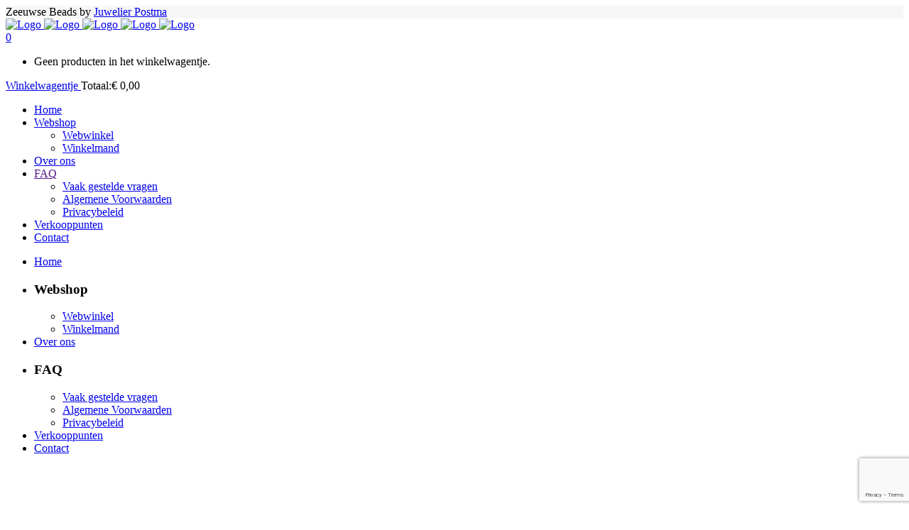

--- FILE ---
content_type: text/html; charset=UTF-8
request_url: https://zeeuwsebeads.nl/winkel/zeeuwse-armbanden/zeeband-muralt/
body_size: 15496
content:

<!DOCTYPE html>
<html lang="nl-NL">
<head>
	<meta charset="UTF-8" />
	
				<meta name="viewport" content="width=device-width,initial-scale=1,user-scalable=no">
		
            
            
	<link rel="profile" href="http://gmpg.org/xfn/11" />
	<link rel="pingback" href="https://zeeuwsebeads.nl/xmlrpc.php" />

	<!-- Matomo -->
<script>
  var _paq = window._paq = window._paq || [];
  /* tracker methods like "setCustomDimension" should be called before "trackPageView" */
  _paq.push(['trackPageView']);
  _paq.push(['enableLinkTracking']);
  (function() {
    var u="https://web.qputerhq.nl/";
    _paq.push(['setTrackerUrl', u+'matomo.php']);
    _paq.push(['setSiteId', '12']);
    var d=document, g=d.createElement('script'), s=d.getElementsByTagName('script')[0];
    g.async=true; g.src=u+'matomo.js'; s.parentNode.insertBefore(g,s);
  })();
</script>
<!-- End Matomo Code -->
	
	<title>Zeeuwse Beads | Webshop</title>
<meta name='robots' content='max-image-preview:large' />
<link rel='dns-prefetch' href='//www.youtube.com' />
<link rel='dns-prefetch' href='//fonts.googleapis.com' />
<link rel="alternate" type="application/rss+xml" title="Zeeuwse Beads &raquo; feed" href="https://zeeuwsebeads.nl/feed/" />
<link rel="alternate" type="application/rss+xml" title="Zeeuwse Beads &raquo; reacties feed" href="https://zeeuwsebeads.nl/comments/feed/" />
<link rel="alternate" title="oEmbed (JSON)" type="application/json+oembed" href="https://zeeuwsebeads.nl/wp-json/oembed/1.0/embed?url=https%3A%2F%2Fzeeuwsebeads.nl%2Fwinkel%2Fzeeuwse-armbanden%2Fzeeband-muralt%2F" />
<link rel="alternate" title="oEmbed (XML)" type="text/xml+oembed" href="https://zeeuwsebeads.nl/wp-json/oembed/1.0/embed?url=https%3A%2F%2Fzeeuwsebeads.nl%2Fwinkel%2Fzeeuwse-armbanden%2Fzeeband-muralt%2F&#038;format=xml" />
<style id='wp-img-auto-sizes-contain-inline-css' type='text/css'>
img:is([sizes=auto i],[sizes^="auto," i]){contain-intrinsic-size:3000px 1500px}
/*# sourceURL=wp-img-auto-sizes-contain-inline-css */
</style>

<style id='wp-emoji-styles-inline-css' type='text/css'>

	img.wp-smiley, img.emoji {
		display: inline !important;
		border: none !important;
		box-shadow: none !important;
		height: 1em !important;
		width: 1em !important;
		margin: 0 0.07em !important;
		vertical-align: -0.1em !important;
		background: none !important;
		padding: 0 !important;
	}
/*# sourceURL=wp-emoji-styles-inline-css */
</style>
<link rel='stylesheet' id='wp-block-library-css' href='https://zeeuwsebeads.nl/wp-includes/css/dist/block-library/style.min.css?ver=6.9' type='text/css' media='all' />
<link rel='stylesheet' id='wc-blocks-style-css' href='https://zeeuwsebeads.nl/wp-content/plugins/woocommerce/assets/client/blocks/wc-blocks.css?ver=wc-10.4.3' type='text/css' media='all' />
<style id='global-styles-inline-css' type='text/css'>
:root{--wp--preset--aspect-ratio--square: 1;--wp--preset--aspect-ratio--4-3: 4/3;--wp--preset--aspect-ratio--3-4: 3/4;--wp--preset--aspect-ratio--3-2: 3/2;--wp--preset--aspect-ratio--2-3: 2/3;--wp--preset--aspect-ratio--16-9: 16/9;--wp--preset--aspect-ratio--9-16: 9/16;--wp--preset--color--black: #000000;--wp--preset--color--cyan-bluish-gray: #abb8c3;--wp--preset--color--white: #ffffff;--wp--preset--color--pale-pink: #f78da7;--wp--preset--color--vivid-red: #cf2e2e;--wp--preset--color--luminous-vivid-orange: #ff6900;--wp--preset--color--luminous-vivid-amber: #fcb900;--wp--preset--color--light-green-cyan: #7bdcb5;--wp--preset--color--vivid-green-cyan: #00d084;--wp--preset--color--pale-cyan-blue: #8ed1fc;--wp--preset--color--vivid-cyan-blue: #0693e3;--wp--preset--color--vivid-purple: #9b51e0;--wp--preset--gradient--vivid-cyan-blue-to-vivid-purple: linear-gradient(135deg,rgb(6,147,227) 0%,rgb(155,81,224) 100%);--wp--preset--gradient--light-green-cyan-to-vivid-green-cyan: linear-gradient(135deg,rgb(122,220,180) 0%,rgb(0,208,130) 100%);--wp--preset--gradient--luminous-vivid-amber-to-luminous-vivid-orange: linear-gradient(135deg,rgb(252,185,0) 0%,rgb(255,105,0) 100%);--wp--preset--gradient--luminous-vivid-orange-to-vivid-red: linear-gradient(135deg,rgb(255,105,0) 0%,rgb(207,46,46) 100%);--wp--preset--gradient--very-light-gray-to-cyan-bluish-gray: linear-gradient(135deg,rgb(238,238,238) 0%,rgb(169,184,195) 100%);--wp--preset--gradient--cool-to-warm-spectrum: linear-gradient(135deg,rgb(74,234,220) 0%,rgb(151,120,209) 20%,rgb(207,42,186) 40%,rgb(238,44,130) 60%,rgb(251,105,98) 80%,rgb(254,248,76) 100%);--wp--preset--gradient--blush-light-purple: linear-gradient(135deg,rgb(255,206,236) 0%,rgb(152,150,240) 100%);--wp--preset--gradient--blush-bordeaux: linear-gradient(135deg,rgb(254,205,165) 0%,rgb(254,45,45) 50%,rgb(107,0,62) 100%);--wp--preset--gradient--luminous-dusk: linear-gradient(135deg,rgb(255,203,112) 0%,rgb(199,81,192) 50%,rgb(65,88,208) 100%);--wp--preset--gradient--pale-ocean: linear-gradient(135deg,rgb(255,245,203) 0%,rgb(182,227,212) 50%,rgb(51,167,181) 100%);--wp--preset--gradient--electric-grass: linear-gradient(135deg,rgb(202,248,128) 0%,rgb(113,206,126) 100%);--wp--preset--gradient--midnight: linear-gradient(135deg,rgb(2,3,129) 0%,rgb(40,116,252) 100%);--wp--preset--font-size--small: 13px;--wp--preset--font-size--medium: 20px;--wp--preset--font-size--large: 36px;--wp--preset--font-size--x-large: 42px;--wp--preset--spacing--20: 0.44rem;--wp--preset--spacing--30: 0.67rem;--wp--preset--spacing--40: 1rem;--wp--preset--spacing--50: 1.5rem;--wp--preset--spacing--60: 2.25rem;--wp--preset--spacing--70: 3.38rem;--wp--preset--spacing--80: 5.06rem;--wp--preset--shadow--natural: 6px 6px 9px rgba(0, 0, 0, 0.2);--wp--preset--shadow--deep: 12px 12px 50px rgba(0, 0, 0, 0.4);--wp--preset--shadow--sharp: 6px 6px 0px rgba(0, 0, 0, 0.2);--wp--preset--shadow--outlined: 6px 6px 0px -3px rgb(255, 255, 255), 6px 6px rgb(0, 0, 0);--wp--preset--shadow--crisp: 6px 6px 0px rgb(0, 0, 0);}:where(.is-layout-flex){gap: 0.5em;}:where(.is-layout-grid){gap: 0.5em;}body .is-layout-flex{display: flex;}.is-layout-flex{flex-wrap: wrap;align-items: center;}.is-layout-flex > :is(*, div){margin: 0;}body .is-layout-grid{display: grid;}.is-layout-grid > :is(*, div){margin: 0;}:where(.wp-block-columns.is-layout-flex){gap: 2em;}:where(.wp-block-columns.is-layout-grid){gap: 2em;}:where(.wp-block-post-template.is-layout-flex){gap: 1.25em;}:where(.wp-block-post-template.is-layout-grid){gap: 1.25em;}.has-black-color{color: var(--wp--preset--color--black) !important;}.has-cyan-bluish-gray-color{color: var(--wp--preset--color--cyan-bluish-gray) !important;}.has-white-color{color: var(--wp--preset--color--white) !important;}.has-pale-pink-color{color: var(--wp--preset--color--pale-pink) !important;}.has-vivid-red-color{color: var(--wp--preset--color--vivid-red) !important;}.has-luminous-vivid-orange-color{color: var(--wp--preset--color--luminous-vivid-orange) !important;}.has-luminous-vivid-amber-color{color: var(--wp--preset--color--luminous-vivid-amber) !important;}.has-light-green-cyan-color{color: var(--wp--preset--color--light-green-cyan) !important;}.has-vivid-green-cyan-color{color: var(--wp--preset--color--vivid-green-cyan) !important;}.has-pale-cyan-blue-color{color: var(--wp--preset--color--pale-cyan-blue) !important;}.has-vivid-cyan-blue-color{color: var(--wp--preset--color--vivid-cyan-blue) !important;}.has-vivid-purple-color{color: var(--wp--preset--color--vivid-purple) !important;}.has-black-background-color{background-color: var(--wp--preset--color--black) !important;}.has-cyan-bluish-gray-background-color{background-color: var(--wp--preset--color--cyan-bluish-gray) !important;}.has-white-background-color{background-color: var(--wp--preset--color--white) !important;}.has-pale-pink-background-color{background-color: var(--wp--preset--color--pale-pink) !important;}.has-vivid-red-background-color{background-color: var(--wp--preset--color--vivid-red) !important;}.has-luminous-vivid-orange-background-color{background-color: var(--wp--preset--color--luminous-vivid-orange) !important;}.has-luminous-vivid-amber-background-color{background-color: var(--wp--preset--color--luminous-vivid-amber) !important;}.has-light-green-cyan-background-color{background-color: var(--wp--preset--color--light-green-cyan) !important;}.has-vivid-green-cyan-background-color{background-color: var(--wp--preset--color--vivid-green-cyan) !important;}.has-pale-cyan-blue-background-color{background-color: var(--wp--preset--color--pale-cyan-blue) !important;}.has-vivid-cyan-blue-background-color{background-color: var(--wp--preset--color--vivid-cyan-blue) !important;}.has-vivid-purple-background-color{background-color: var(--wp--preset--color--vivid-purple) !important;}.has-black-border-color{border-color: var(--wp--preset--color--black) !important;}.has-cyan-bluish-gray-border-color{border-color: var(--wp--preset--color--cyan-bluish-gray) !important;}.has-white-border-color{border-color: var(--wp--preset--color--white) !important;}.has-pale-pink-border-color{border-color: var(--wp--preset--color--pale-pink) !important;}.has-vivid-red-border-color{border-color: var(--wp--preset--color--vivid-red) !important;}.has-luminous-vivid-orange-border-color{border-color: var(--wp--preset--color--luminous-vivid-orange) !important;}.has-luminous-vivid-amber-border-color{border-color: var(--wp--preset--color--luminous-vivid-amber) !important;}.has-light-green-cyan-border-color{border-color: var(--wp--preset--color--light-green-cyan) !important;}.has-vivid-green-cyan-border-color{border-color: var(--wp--preset--color--vivid-green-cyan) !important;}.has-pale-cyan-blue-border-color{border-color: var(--wp--preset--color--pale-cyan-blue) !important;}.has-vivid-cyan-blue-border-color{border-color: var(--wp--preset--color--vivid-cyan-blue) !important;}.has-vivid-purple-border-color{border-color: var(--wp--preset--color--vivid-purple) !important;}.has-vivid-cyan-blue-to-vivid-purple-gradient-background{background: var(--wp--preset--gradient--vivid-cyan-blue-to-vivid-purple) !important;}.has-light-green-cyan-to-vivid-green-cyan-gradient-background{background: var(--wp--preset--gradient--light-green-cyan-to-vivid-green-cyan) !important;}.has-luminous-vivid-amber-to-luminous-vivid-orange-gradient-background{background: var(--wp--preset--gradient--luminous-vivid-amber-to-luminous-vivid-orange) !important;}.has-luminous-vivid-orange-to-vivid-red-gradient-background{background: var(--wp--preset--gradient--luminous-vivid-orange-to-vivid-red) !important;}.has-very-light-gray-to-cyan-bluish-gray-gradient-background{background: var(--wp--preset--gradient--very-light-gray-to-cyan-bluish-gray) !important;}.has-cool-to-warm-spectrum-gradient-background{background: var(--wp--preset--gradient--cool-to-warm-spectrum) !important;}.has-blush-light-purple-gradient-background{background: var(--wp--preset--gradient--blush-light-purple) !important;}.has-blush-bordeaux-gradient-background{background: var(--wp--preset--gradient--blush-bordeaux) !important;}.has-luminous-dusk-gradient-background{background: var(--wp--preset--gradient--luminous-dusk) !important;}.has-pale-ocean-gradient-background{background: var(--wp--preset--gradient--pale-ocean) !important;}.has-electric-grass-gradient-background{background: var(--wp--preset--gradient--electric-grass) !important;}.has-midnight-gradient-background{background: var(--wp--preset--gradient--midnight) !important;}.has-small-font-size{font-size: var(--wp--preset--font-size--small) !important;}.has-medium-font-size{font-size: var(--wp--preset--font-size--medium) !important;}.has-large-font-size{font-size: var(--wp--preset--font-size--large) !important;}.has-x-large-font-size{font-size: var(--wp--preset--font-size--x-large) !important;}
/*# sourceURL=global-styles-inline-css */
</style>

<style id='classic-theme-styles-inline-css' type='text/css'>
/*! This file is auto-generated */
.wp-block-button__link{color:#fff;background-color:#32373c;border-radius:9999px;box-shadow:none;text-decoration:none;padding:calc(.667em + 2px) calc(1.333em + 2px);font-size:1.125em}.wp-block-file__button{background:#32373c;color:#fff;text-decoration:none}
/*# sourceURL=/wp-includes/css/classic-themes.min.css */
</style>
<link rel='stylesheet' id='wp-components-css' href='https://zeeuwsebeads.nl/wp-includes/css/dist/components/style.min.css?ver=6.9' type='text/css' media='all' />
<link rel='stylesheet' id='wp-preferences-css' href='https://zeeuwsebeads.nl/wp-includes/css/dist/preferences/style.min.css?ver=6.9' type='text/css' media='all' />
<link rel='stylesheet' id='wp-block-editor-css' href='https://zeeuwsebeads.nl/wp-includes/css/dist/block-editor/style.min.css?ver=6.9' type='text/css' media='all' />
<link rel='stylesheet' id='wp-reusable-blocks-css' href='https://zeeuwsebeads.nl/wp-includes/css/dist/reusable-blocks/style.min.css?ver=6.9' type='text/css' media='all' />
<link rel='stylesheet' id='wp-patterns-css' href='https://zeeuwsebeads.nl/wp-includes/css/dist/patterns/style.min.css?ver=6.9' type='text/css' media='all' />
<link rel='stylesheet' id='wp-editor-css' href='https://zeeuwsebeads.nl/wp-includes/css/dist/editor/style.min.css?ver=6.9' type='text/css' media='all' />
<link rel='stylesheet' id='qcld-slider-hero-style-css-css' href='https://zeeuwsebeads.nl/wp-content/plugins/slider-hero/gutenberg/slider-hero-block/dist/blocks.style.build.css?ver=6.9' type='text/css' media='all' />
<link rel='stylesheet' id='contact-form-7-css' href='https://zeeuwsebeads.nl/wp-content/plugins/contact-form-7/includes/css/styles.css?ver=6.1.4' type='text/css' media='all' />
<link rel='stylesheet' id='qcld-sliderhero-front-end-fontawesome-css-css' href='https://zeeuwsebeads.nl/wp-content/plugins/slider-hero/css/font-awesome.min.css?ver=6.9' type='text/css' media='all' />
<link rel='stylesheet' id='wfg-styles-css' href='https://zeeuwsebeads.nl/wp-content/plugins/woocommerce-multiple-free-gift/css/wfg-styles.css?ver=6.9' type='text/css' media='all' />
<style id='woocommerce-inline-inline-css' type='text/css'>
.woocommerce form .form-row .required { visibility: visible; }
/*# sourceURL=woocommerce-inline-inline-css */
</style>
<link rel='stylesheet' id='mediaelement-css' href='https://zeeuwsebeads.nl/wp-includes/js/mediaelement/mediaelementplayer-legacy.min.css?ver=4.2.17' type='text/css' media='all' />
<link rel='stylesheet' id='wp-mediaelement-css' href='https://zeeuwsebeads.nl/wp-includes/js/mediaelement/wp-mediaelement.min.css?ver=6.9' type='text/css' media='all' />
<link rel='stylesheet' id='bridge-default-style-css' href='https://zeeuwsebeads.nl/wp-content/themes/bridge/style.css?ver=6.9' type='text/css' media='all' />
<link rel='stylesheet' id='bridge-qode-font_awesome-css' href='https://zeeuwsebeads.nl/wp-content/themes/bridge/css/font-awesome/css/font-awesome.min.css?ver=6.9' type='text/css' media='all' />
<link rel='stylesheet' id='bridge-qode-font_elegant-css' href='https://zeeuwsebeads.nl/wp-content/themes/bridge/css/elegant-icons/style.min.css?ver=6.9' type='text/css' media='all' />
<link rel='stylesheet' id='bridge-qode-linea_icons-css' href='https://zeeuwsebeads.nl/wp-content/themes/bridge/css/linea-icons/style.css?ver=6.9' type='text/css' media='all' />
<link rel='stylesheet' id='bridge-qode-dripicons-css' href='https://zeeuwsebeads.nl/wp-content/themes/bridge/css/dripicons/dripicons.css?ver=6.9' type='text/css' media='all' />
<link rel='stylesheet' id='bridge-qode-kiko-css' href='https://zeeuwsebeads.nl/wp-content/themes/bridge/css/kiko/kiko-all.css?ver=6.9' type='text/css' media='all' />
<link rel='stylesheet' id='bridge-qode-font_awesome_5-css' href='https://zeeuwsebeads.nl/wp-content/themes/bridge/css/font-awesome-5/css/font-awesome-5.min.css?ver=6.9' type='text/css' media='all' />
<link rel='stylesheet' id='bridge-stylesheet-css' href='https://zeeuwsebeads.nl/wp-content/themes/bridge/css/stylesheet.min.css?ver=6.9' type='text/css' media='all' />
<style id='bridge-stylesheet-inline-css' type='text/css'>
   .postid-15665.disabled_footer_top .footer_top_holder, .postid-15665.disabled_footer_bottom .footer_bottom_holder { display: none;}


/*# sourceURL=bridge-stylesheet-inline-css */
</style>
<link rel='stylesheet' id='bridge-woocommerce-css' href='https://zeeuwsebeads.nl/wp-content/themes/bridge/css/woocommerce.min.css?ver=6.9' type='text/css' media='all' />
<link rel='stylesheet' id='bridge-woocommerce-responsive-css' href='https://zeeuwsebeads.nl/wp-content/themes/bridge/css/woocommerce_responsive.min.css?ver=6.9' type='text/css' media='all' />
<link rel='stylesheet' id='bridge-print-css' href='https://zeeuwsebeads.nl/wp-content/themes/bridge/css/print.css?ver=6.9' type='text/css' media='all' />
<link rel='stylesheet' id='bridge-style-dynamic-css' href='https://zeeuwsebeads.nl/wp-content/themes/bridge/css/style_dynamic.css?ver=1640942916' type='text/css' media='all' />
<link rel='stylesheet' id='bridge-responsive-css' href='https://zeeuwsebeads.nl/wp-content/themes/bridge/css/responsive.min.css?ver=6.9' type='text/css' media='all' />
<link rel='stylesheet' id='bridge-style-dynamic-responsive-css' href='https://zeeuwsebeads.nl/wp-content/themes/bridge/css/style_dynamic_responsive.css?ver=1640942916' type='text/css' media='all' />
<style id='bridge-style-dynamic-responsive-inline-css' type='text/css'>
.blog_holder .post .date date entry_date updated {display: none !important;}
body.single.single-post .post .date date entry_date updated {display: none !important;}
.blog_holder article .post_info .time, .blog_holder article .post_info .post_author date entry_date updated {display: none !important;}
.single-post .post_info date entry_date updated{
    display: none !important;
}
/* Remove meta data */
.entry-meta .byline, .entry-meta .cat-links { display: none; }
 
h2 .date .entry-meta .posted-on { display: none; }

.blog_holder.blog_large_image article .post_text h2 .date, .blog_holder.blog_single article .post_text h2 .date  { display: none; }


/*# sourceURL=bridge-style-dynamic-responsive-inline-css */
</style>
<link rel='stylesheet' id='js_composer_front-css' href='https://zeeuwsebeads.nl/wp-content/plugins/js_composer/assets/css/js_composer.min.css?ver=6.10.0' type='text/css' media='all' />
<link rel='stylesheet' id='bridge-style-handle-google-fonts-css' href='https://fonts.googleapis.com/css?family=Raleway%3A100%2C200%2C300%2C400%2C500%2C600%2C700%2C800%2C900%2C100italic%2C300italic%2C400italic%2C700italic%7CRaleway%3A100%2C200%2C300%2C400%2C500%2C600%2C700%2C800%2C900%2C100italic%2C300italic%2C400italic%2C700italic&#038;subset=latin%2Clatin-ext&#038;ver=1.0.0' type='text/css' media='all' />
<link rel='stylesheet' id='bridge-core-dashboard-style-css' href='https://zeeuwsebeads.nl/wp-content/plugins/bridge-core/modules/core-dashboard/assets/css/core-dashboard.min.css?ver=6.9' type='text/css' media='all' />
<script type="text/javascript" src="https://www.youtube.com/iframe_api?ver=6.9" id="qcld_hero_youtube_js-js"></script>
<script type="text/javascript" src="https://zeeuwsebeads.nl/wp-includes/js/jquery/jquery.min.js?ver=3.7.1" id="jquery-core-js"></script>
<script type="text/javascript" src="https://zeeuwsebeads.nl/wp-includes/js/jquery/jquery-migrate.min.js?ver=3.4.1" id="jquery-migrate-js"></script>
<script type="text/javascript" src="https://zeeuwsebeads.nl/wp-content/plugins/woocommerce-multiple-free-gift/js/wfg-scripts.js?ver=6.9" id="wfg-scripts-js"></script>
<script type="text/javascript" src="https://zeeuwsebeads.nl/wp-content/plugins/woocommerce/assets/js/jquery-blockui/jquery.blockUI.min.js?ver=2.7.0-wc.10.4.3" id="wc-jquery-blockui-js" data-wp-strategy="defer"></script>
<script type="text/javascript" id="wc-add-to-cart-js-extra">
/* <![CDATA[ */
var wc_add_to_cart_params = {"ajax_url":"/wp-admin/admin-ajax.php","wc_ajax_url":"/?wc-ajax=%%endpoint%%","i18n_view_cart":"Bekijk winkelwagen","cart_url":"https://zeeuwsebeads.nl/winkelmand/","is_cart":"","cart_redirect_after_add":"no"};
//# sourceURL=wc-add-to-cart-js-extra
/* ]]> */
</script>
<script type="text/javascript" src="https://zeeuwsebeads.nl/wp-content/plugins/woocommerce/assets/js/frontend/add-to-cart.min.js?ver=10.4.3" id="wc-add-to-cart-js" data-wp-strategy="defer"></script>
<script type="text/javascript" id="wc-single-product-js-extra">
/* <![CDATA[ */
var wc_single_product_params = {"i18n_required_rating_text":"Selecteer een waardering","i18n_rating_options":["1 van de 5 sterren","2 van de 5 sterren","3 van de 5 sterren","4 van de 5 sterren","5 van de 5 sterren"],"i18n_product_gallery_trigger_text":"Afbeeldinggalerij in volledig scherm bekijken","review_rating_required":"yes","flexslider":{"rtl":false,"animation":"slide","smoothHeight":true,"directionNav":false,"controlNav":"thumbnails","slideshow":false,"animationSpeed":500,"animationLoop":false,"allowOneSlide":false},"zoom_enabled":"","zoom_options":[],"photoswipe_enabled":"","photoswipe_options":{"shareEl":false,"closeOnScroll":false,"history":false,"hideAnimationDuration":0,"showAnimationDuration":0},"flexslider_enabled":""};
//# sourceURL=wc-single-product-js-extra
/* ]]> */
</script>
<script type="text/javascript" src="https://zeeuwsebeads.nl/wp-content/plugins/woocommerce/assets/js/frontend/single-product.min.js?ver=10.4.3" id="wc-single-product-js" defer="defer" data-wp-strategy="defer"></script>
<script type="text/javascript" src="https://zeeuwsebeads.nl/wp-content/plugins/woocommerce/assets/js/js-cookie/js.cookie.min.js?ver=2.1.4-wc.10.4.3" id="wc-js-cookie-js" defer="defer" data-wp-strategy="defer"></script>
<script type="text/javascript" id="woocommerce-js-extra">
/* <![CDATA[ */
var woocommerce_params = {"ajax_url":"/wp-admin/admin-ajax.php","wc_ajax_url":"/?wc-ajax=%%endpoint%%","i18n_password_show":"Wachtwoord weergeven","i18n_password_hide":"Wachtwoord verbergen"};
//# sourceURL=woocommerce-js-extra
/* ]]> */
</script>
<script type="text/javascript" src="https://zeeuwsebeads.nl/wp-content/plugins/woocommerce/assets/js/frontend/woocommerce.min.js?ver=10.4.3" id="woocommerce-js" defer="defer" data-wp-strategy="defer"></script>
<script type="text/javascript" src="https://zeeuwsebeads.nl/wp-content/plugins/js_composer/assets/js/vendors/woocommerce-add-to-cart.js?ver=6.10.0" id="vc_woocommerce-add-to-cart-js-js"></script>
<script type="text/javascript" src="https://zeeuwsebeads.nl/wp-content/plugins/woocommerce/assets/js/select2/select2.full.min.js?ver=4.0.3-wc.10.4.3" id="wc-select2-js" defer="defer" data-wp-strategy="defer"></script>
<link rel="https://api.w.org/" href="https://zeeuwsebeads.nl/wp-json/" /><link rel="alternate" title="JSON" type="application/json" href="https://zeeuwsebeads.nl/wp-json/wp/v2/product/15665" /><link rel="EditURI" type="application/rsd+xml" title="RSD" href="https://zeeuwsebeads.nl/xmlrpc.php?rsd" />
<meta name="generator" content="qputer" />
<link rel="canonical" href="https://zeeuwsebeads.nl/winkel/zeeuwse-armbanden/zeeband-muralt/" />
<link rel='shortlink' href='https://zeeuwsebeads.nl/?p=15665' />
	<noscript><style>.woocommerce-product-gallery{ opacity: 1 !important; }</style></noscript>
	<meta name="generator" content="Powered by WPBakery Page Builder - drag and drop page builder for WordPress."/>
<link rel="icon" href="https://zeeuwsebeads.nl/wp-content/uploads/LOGO_zeeuwsebeads_full-100x100.png" sizes="32x32" />
<link rel="icon" href="https://zeeuwsebeads.nl/wp-content/uploads/LOGO_zeeuwsebeads_full-300x300.png" sizes="192x192" />
<link rel="apple-touch-icon" href="https://zeeuwsebeads.nl/wp-content/uploads/LOGO_zeeuwsebeads_full-300x300.png" />
<meta name="msapplication-TileImage" content="https://zeeuwsebeads.nl/wp-content/uploads/LOGO_zeeuwsebeads_full-300x300.png" />
<noscript><style> .wpb_animate_when_almost_visible { opacity: 1; }</style></noscript></head>

<body class="wp-singular product-template-default single single-product postid-15665 wp-theme-bridge theme-bridge bridge-core-3.0.5 woocommerce woocommerce-page woocommerce-no-js  qode-title-hidden columns-4 qode-theme-ver-29.2 qode-theme-bridge qode_header_in_grid wpb-js-composer js-comp-ver-6.10.0 vc_responsive" itemscope itemtype="http://schema.org/WebPage">




<div class="wrapper">
	<div class="wrapper_inner">

    
		<!-- Google Analytics start -->
				<!-- Google Analytics end -->

		
	<header class=" has_top scroll_top centered_logo centered_logo_animate  regular page_header">
    <div class="header_inner clearfix">
                <div class="header_top_bottom_holder">
            	<div class="header_top clearfix" style='background-color:rgba(247, 247, 247, 1);' >
				<div class="container">
			<div class="container_inner clearfix">
														<div class="left">
						<div class="inner">
							<div class="header-widget widget_text header-left-widget">			<div class="textwidget"><span class='q_social_icon_holder normal_social' data-color=#8d8d8d data-hover-color=#1abc9c><a itemprop='url' href='https://www.facebook.com/zeeuwsebeads' target='_blank'><span aria-hidden="true" class="qode_icon_font_elegant social_facebook fa-lg simple_social" style="color: #8d8d8d;margin: 0 0 0 0;font-size: 14px;" ></span></a></span>

<span class='q_social_icon_holder normal_social' data-color=#8d8d8d data-hover-color=#1abc9c><a itemprop='url' href='https://www.pinterest.com/zeeuwsebeads' target='_blank'><span aria-hidden="true" class="qode_icon_font_elegant social_pinterest fa-lg simple_social" style="color: #8d8d8d;margin: 0 0 0 0;font-size: 14px;" ></span></a></span>

<span class='q_social_icon_holder normal_social' data-color=#8d8d8d data-hover-color=#1abc9c><a itemprop='url' href='https://instagram.com/zeeuwsebeads' target='_blank'><span aria-hidden="true" class="qode_icon_font_elegant social_instagram fa-lg simple_social" style="color: #8d8d8d;margin: 0 0 0 0;font-size: 14px;" ></span></a></span></div>
		</div>						</div>
					</div>
					<div class="right">
						<div class="inner">
							<div class="header-widget widget_text header-right-widget">			<div class="textwidget">Zeeuwse Beads by <a href="https://juwelier-postma.nl/"  target="_blank">Juwelier Postma</a></div>
		</div>						</div>
					</div>
													</div>
		</div>
		</div>

            <div class="header_bottom clearfix" style=' background-color:rgba(255, 255, 255, 1);' >
                                <div class="container">
                    <div class="container_inner clearfix">
                                                    
                            <div class="header_inner_left">
                                									<div class="mobile_menu_button">
		<span>
			<i class="qode_icon_font_awesome fa fa-bars " ></i>		</span>
	</div>
                                <div class="logo_wrapper" >
	<div class="q_logo">
		<a itemprop="url" href="https://zeeuwsebeads.nl/" >
             <img itemprop="image" class="normal" src="https://zeeuwsebeads.nl/wp-content/uploads/LOGO_zeeuwsebeads_midle.png" alt="Logo"> 			 <img itemprop="image" class="light" src="https://zeeuwsebeads.nl/wp-content/uploads/LOGO_zeeuwsebeads_midle.png" alt="Logo"/> 			 <img itemprop="image" class="dark" src="https://zeeuwsebeads.nl/wp-content/uploads/LOGO_zeeuwsebeads_midle.png" alt="Logo"/> 			 <img itemprop="image" class="sticky" src="https://zeeuwsebeads.nl/wp-content/uploads/LOGO_zeeuwsebeads_midle.png" alt="Logo"/> 			 <img itemprop="image" class="mobile" src="https://zeeuwsebeads.nl/wp-content/uploads/LOGO_zeeuwsebeads_small.png" alt="Logo"/> 					</a>
	</div>
	</div>                                <div class="header-widget widget_woocommerce-dropdown-cart header-right-from-logo-widget"><div class="header-right-from-logo-widget-inner"><div class="header-right-from-logo-widget-inner2">		<div class="shopping_cart_outer">
			<div class="shopping_cart_inner">
				<div class="shopping_cart_header">
					<a class="header_cart dripicons-cart" href="https://zeeuwsebeads.nl/winkelmand/"><span class="header_cart_span">0</span></a>
					<div class="shopping_cart_dropdown">
						<div class="shopping_cart_dropdown_inner">
															<ul class="cart_list product_list_widget">
																			<li>Geen producten in het winkelwagentje.</li>
																	</ul>
						</div>
			            <a itemprop="url" href="https://zeeuwsebeads.nl/winkelmand/" class="qbutton white view-cart">Winkelwagentje <i class="fa fa-shopping-cart"></i></a>
						<span class="total">Totaal:<span><span class="woocommerce-Price-amount amount"><bdi><span class="woocommerce-Price-currencySymbol">&euro;</span>&nbsp;0,00</bdi></span></span></span>
					</div>
				</div>
			</div>
		</div>
	</div></div></div>                            </div>
                                
                                
                                <nav class="main_menu drop_down center">
                                    <ul id="menu-top_menu" class=""><li id="nav-menu-item-15394" class="menu-item menu-item-type-post_type menu-item-object-page menu-item-home  narrow"><a title="Home" href="https://zeeuwsebeads.nl/" class=""><i class="menu_icon blank fa"></i><span>Home</span><span class="plus"></span></a></li>
<li id="nav-menu-item-15398" class="menu-item menu-item-type-post_type menu-item-object-page menu-item-has-children current_page_parent  has_sub narrow"><a title="Winkel" href="https://zeeuwsebeads.nl/webshop/" class=" no_link" style="cursor: default;" onclick="JavaScript: return false;"><i class="menu_icon blank fa"></i><span>Webshop</span><span class="plus"></span></a>
<div class="second"><div class="inner"><ul>
	<li id="nav-menu-item-15410" class="menu-item menu-item-type-post_type menu-item-object-page current_page_parent "><a title="Webwinkel" href="https://zeeuwsebeads.nl/webshop/" class=""><i class="menu_icon blank fa"></i><span>Webwinkel</span><span class="plus"></span></a></li>
	<li id="nav-menu-item-15397" class="menu-item menu-item-type-post_type menu-item-object-page "><a title="Winkelmand" href="https://zeeuwsebeads.nl/winkelmand/" class=""><i class="menu_icon blank fa"></i><span>Winkelmand</span><span class="plus"></span></a></li>
</ul></div></div>
</li>
<li id="nav-menu-item-15396" class="menu-item menu-item-type-post_type menu-item-object-page  narrow"><a title="Over ons" href="https://zeeuwsebeads.nl/about/" class=""><i class="menu_icon blank fa"></i><span>Over ons</span><span class="plus"></span></a></li>
<li id="nav-menu-item-15411" class="menu-item menu-item-type-custom menu-item-object-custom menu-item-has-children  has_sub narrow"><a title="FAQ" href="" class=" no_link" style="cursor: default;" onclick="JavaScript: return false;"><i class="menu_icon blank fa"></i><span>FAQ</span><span class="plus"></span></a>
<div class="second"><div class="inner"><ul>
	<li id="nav-menu-item-15408" class="menu-item menu-item-type-post_type menu-item-object-page "><a title="Vaak gestelde vragen" href="https://zeeuwsebeads.nl/vaak-gestelde-vragen/" class=""><i class="menu_icon blank fa"></i><span>Vaak gestelde vragen</span><span class="plus"></span></a></li>
	<li id="nav-menu-item-15407" class="menu-item menu-item-type-post_type menu-item-object-page "><a title="Algemene Voorwaarden" href="https://zeeuwsebeads.nl/algemene-voorwaarden/" class=""><i class="menu_icon blank fa"></i><span>Algemene Voorwaarden</span><span class="plus"></span></a></li>
	<li id="nav-menu-item-15673" class="menu-item menu-item-type-post_type menu-item-object-page menu-item-privacy-policy "><a title="Privacybeleid" href="https://zeeuwsebeads.nl/privacybeleid/" class=""><i class="menu_icon blank fa"></i><span>Privacybeleid</span><span class="plus"></span></a></li>
</ul></div></div>
</li>
<li id="nav-menu-item-15409" class="menu-item menu-item-type-post_type menu-item-object-page  narrow"><a title="Verkooppunten" href="https://zeeuwsebeads.nl/verkooppunten/" class=""><i class="menu_icon blank fa"></i><span>Verkooppunten</span><span class="plus"></span></a></li>
<li id="nav-menu-item-15399" class="menu-item menu-item-type-post_type menu-item-object-page  narrow"><a title="Contact" href="https://zeeuwsebeads.nl/contact/" class=""><i class="menu_icon blank fa"></i><span>Contact</span><span class="plus"></span></a></li>
</ul>                                </nav>
                                                                    <div class="header_inner_right">
                                        <div class="side_menu_button_wrapper right">
                                                                                                                                    <div class="side_menu_button">
                                                                                                                                                
                                            </div>
                                        </div>
                                    </div>
                                							    <nav class="mobile_menu">
	<ul id="menu-top_menu-1" class=""><li id="mobile-menu-item-15394" class="menu-item menu-item-type-post_type menu-item-object-page menu-item-home "><a title="Home" href="https://zeeuwsebeads.nl/" class=""><span>Home</span></a><span class="mobile_arrow"><i class="fa fa-angle-right"></i><i class="fa fa-angle-down"></i></span></li>
<li id="mobile-menu-item-15398" class="menu-item menu-item-type-post_type menu-item-object-page menu-item-has-children current_page_parent  has_sub"><h3><span>Webshop</span></h3><span class="mobile_arrow"><i class="fa fa-angle-right"></i><i class="fa fa-angle-down"></i></span>
<ul class="sub_menu">
	<li id="mobile-menu-item-15410" class="menu-item menu-item-type-post_type menu-item-object-page current_page_parent "><a title="Webwinkel" href="https://zeeuwsebeads.nl/webshop/" class=""><span>Webwinkel</span></a><span class="mobile_arrow"><i class="fa fa-angle-right"></i><i class="fa fa-angle-down"></i></span></li>
	<li id="mobile-menu-item-15397" class="menu-item menu-item-type-post_type menu-item-object-page "><a title="Winkelmand" href="https://zeeuwsebeads.nl/winkelmand/" class=""><span>Winkelmand</span></a><span class="mobile_arrow"><i class="fa fa-angle-right"></i><i class="fa fa-angle-down"></i></span></li>
</ul>
</li>
<li id="mobile-menu-item-15396" class="menu-item menu-item-type-post_type menu-item-object-page "><a title="Over ons" href="https://zeeuwsebeads.nl/about/" class=""><span>Over ons</span></a><span class="mobile_arrow"><i class="fa fa-angle-right"></i><i class="fa fa-angle-down"></i></span></li>
<li id="mobile-menu-item-15411" class="menu-item menu-item-type-custom menu-item-object-custom menu-item-has-children  has_sub"><h3><span>FAQ</span></h3><span class="mobile_arrow"><i class="fa fa-angle-right"></i><i class="fa fa-angle-down"></i></span>
<ul class="sub_menu">
	<li id="mobile-menu-item-15408" class="menu-item menu-item-type-post_type menu-item-object-page "><a title="Vaak gestelde vragen" href="https://zeeuwsebeads.nl/vaak-gestelde-vragen/" class=""><span>Vaak gestelde vragen</span></a><span class="mobile_arrow"><i class="fa fa-angle-right"></i><i class="fa fa-angle-down"></i></span></li>
	<li id="mobile-menu-item-15407" class="menu-item menu-item-type-post_type menu-item-object-page "><a title="Algemene Voorwaarden" href="https://zeeuwsebeads.nl/algemene-voorwaarden/" class=""><span>Algemene Voorwaarden</span></a><span class="mobile_arrow"><i class="fa fa-angle-right"></i><i class="fa fa-angle-down"></i></span></li>
	<li id="mobile-menu-item-15673" class="menu-item menu-item-type-post_type menu-item-object-page menu-item-privacy-policy "><a title="Privacybeleid" href="https://zeeuwsebeads.nl/privacybeleid/" class=""><span>Privacybeleid</span></a><span class="mobile_arrow"><i class="fa fa-angle-right"></i><i class="fa fa-angle-down"></i></span></li>
</ul>
</li>
<li id="mobile-menu-item-15409" class="menu-item menu-item-type-post_type menu-item-object-page "><a title="Verkooppunten" href="https://zeeuwsebeads.nl/verkooppunten/" class=""><span>Verkooppunten</span></a><span class="mobile_arrow"><i class="fa fa-angle-right"></i><i class="fa fa-angle-down"></i></span></li>
<li id="mobile-menu-item-15399" class="menu-item menu-item-type-post_type menu-item-object-page "><a title="Contact" href="https://zeeuwsebeads.nl/contact/" class=""><span>Contact</span></a><span class="mobile_arrow"><i class="fa fa-angle-right"></i><i class="fa fa-angle-down"></i></span></li>
</ul></nav>                                                                                        </div>
                    </div>
                                    </div>
            </div>
        </div>
</header>	<a id="back_to_top" href="#">
        <span class="fa-stack">
            <i class="qode_icon_font_awesome fa fa-arrow-up " ></i>        </span>
	</a>
	
	
    
    	
    
    <div class="content content_top_margin_none">
        <div class="content_inner  ">
        
    				<div class="container">
										<div class="container_inner default_template_holder clearfix" >
	
            <div class="woocommerce-notices-wrapper"></div>
	<div id="product-15665" class="qode-product-with-gallery product type-product post-15665 status-publish first outofstock product_cat-zeeuwse-armbanden has-post-thumbnail shipping-taxable purchasable product-type-simple">
	
	<div class="woocommerce-product-gallery woocommerce-product-gallery--with-images woocommerce-product-gallery--columns-4 images" data-columns="4" style="opacity: 0; transition: opacity .25s ease-in-out;">
	<div class="woocommerce-product-gallery__wrapper">
		<div data-thumb="https://zeeuwsebeads.nl/wp-content/uploads/muralt1-scaled-300x300.jpg" data-thumb-alt="muralt" data-thumb-srcset="https://zeeuwsebeads.nl/wp-content/uploads/muralt1-300x300.jpg 300w, https://zeeuwsebeads.nl/wp-content/uploads/muralt1-100x100.jpg 100w, https://zeeuwsebeads.nl/wp-content/uploads/muralt1-150x150.jpg 150w, https://zeeuwsebeads.nl/wp-content/uploads/muralt1-570x570.jpg 570w, https://zeeuwsebeads.nl/wp-content/uploads/muralt1-500x500.jpg 500w, https://zeeuwsebeads.nl/wp-content/uploads/muralt1-1000x1000.jpg 1000w"  data-thumb-sizes="(max-width: 300px) 100vw, 300px" class="woocommerce-product-gallery__image"><a href="https://zeeuwsebeads.nl/wp-content/uploads/muralt1-scaled.jpg"><img width="600" height="450" src="https://zeeuwsebeads.nl/wp-content/uploads/muralt1-600x450.jpg" class="wp-post-image" alt="muralt" data-caption="" data-src="https://zeeuwsebeads.nl/wp-content/uploads/muralt1-scaled.jpg" data-large_image="https://zeeuwsebeads.nl/wp-content/uploads/muralt1-scaled.jpg" data-large_image_width="2560" data-large_image_height="1920" decoding="async" fetchpriority="high" srcset="https://zeeuwsebeads.nl/wp-content/uploads/muralt1-600x450.jpg 600w, https://zeeuwsebeads.nl/wp-content/uploads/muralt1-300x225.jpg 300w, https://zeeuwsebeads.nl/wp-content/uploads/muralt1-768x576.jpg 768w, https://zeeuwsebeads.nl/wp-content/uploads/muralt1-1024x768.jpg 1024w, https://zeeuwsebeads.nl/wp-content/uploads/muralt1-800x600.jpg 800w, https://zeeuwsebeads.nl/wp-content/uploads/muralt1-700x525.jpg 700w" sizes="(max-width: 600px) 100vw, 600px" /></a></div><div data-thumb="https://zeeuwsebeads.nl/wp-content/uploads/muralt3-scaled-300x300.jpg" data-thumb-alt="muralt - Afbeelding 2" data-thumb-srcset="https://zeeuwsebeads.nl/wp-content/uploads/muralt3-300x300.jpg 300w, https://zeeuwsebeads.nl/wp-content/uploads/muralt3-100x100.jpg 100w, https://zeeuwsebeads.nl/wp-content/uploads/muralt3-150x150.jpg 150w, https://zeeuwsebeads.nl/wp-content/uploads/muralt3-570x570.jpg 570w, https://zeeuwsebeads.nl/wp-content/uploads/muralt3-500x500.jpg 500w, https://zeeuwsebeads.nl/wp-content/uploads/muralt3-1000x1000.jpg 1000w"  data-thumb-sizes="(max-width: 300px) 100vw, 300px" class="woocommerce-product-gallery__image"><a href="https://zeeuwsebeads.nl/wp-content/uploads/muralt3-scaled.jpg"><img width="300" height="300" src="https://zeeuwsebeads.nl/wp-content/uploads/muralt3-scaled-300x300.jpg" class="" alt="muralt - Afbeelding 2" data-caption="" data-src="https://zeeuwsebeads.nl/wp-content/uploads/muralt3-scaled.jpg" data-large_image="https://zeeuwsebeads.nl/wp-content/uploads/muralt3-scaled.jpg" data-large_image_width="2560" data-large_image_height="1920" decoding="async" srcset="https://zeeuwsebeads.nl/wp-content/uploads/muralt3-300x300.jpg 300w, https://zeeuwsebeads.nl/wp-content/uploads/muralt3-100x100.jpg 100w, https://zeeuwsebeads.nl/wp-content/uploads/muralt3-150x150.jpg 150w, https://zeeuwsebeads.nl/wp-content/uploads/muralt3-570x570.jpg 570w, https://zeeuwsebeads.nl/wp-content/uploads/muralt3-500x500.jpg 500w, https://zeeuwsebeads.nl/wp-content/uploads/muralt3-1000x1000.jpg 1000w" sizes="(max-width: 300px) 100vw, 300px" /></a></div><div data-thumb="https://zeeuwsebeads.nl/wp-content/uploads/muralt2-scaled-300x300.jpg" data-thumb-alt="muralt - Afbeelding 3" data-thumb-srcset="https://zeeuwsebeads.nl/wp-content/uploads/muralt2-300x300.jpg 300w, https://zeeuwsebeads.nl/wp-content/uploads/muralt2-100x100.jpg 100w, https://zeeuwsebeads.nl/wp-content/uploads/muralt2-150x150.jpg 150w, https://zeeuwsebeads.nl/wp-content/uploads/muralt2-570x570.jpg 570w, https://zeeuwsebeads.nl/wp-content/uploads/muralt2-500x500.jpg 500w, https://zeeuwsebeads.nl/wp-content/uploads/muralt2-1000x1000.jpg 1000w"  data-thumb-sizes="(max-width: 300px) 100vw, 300px" class="woocommerce-product-gallery__image"><a href="https://zeeuwsebeads.nl/wp-content/uploads/muralt2-scaled.jpg"><img width="300" height="300" src="https://zeeuwsebeads.nl/wp-content/uploads/muralt2-scaled-300x300.jpg" class="" alt="muralt - Afbeelding 3" data-caption="" data-src="https://zeeuwsebeads.nl/wp-content/uploads/muralt2-scaled.jpg" data-large_image="https://zeeuwsebeads.nl/wp-content/uploads/muralt2-scaled.jpg" data-large_image_width="2560" data-large_image_height="1920" decoding="async" srcset="https://zeeuwsebeads.nl/wp-content/uploads/muralt2-300x300.jpg 300w, https://zeeuwsebeads.nl/wp-content/uploads/muralt2-100x100.jpg 100w, https://zeeuwsebeads.nl/wp-content/uploads/muralt2-150x150.jpg 150w, https://zeeuwsebeads.nl/wp-content/uploads/muralt2-570x570.jpg 570w, https://zeeuwsebeads.nl/wp-content/uploads/muralt2-500x500.jpg 500w, https://zeeuwsebeads.nl/wp-content/uploads/muralt2-1000x1000.jpg 1000w" sizes="(max-width: 300px) 100vw, 300px" /></a></div>	</div>
</div>
<div class="qode-single-product-summary">
	<div class="summary entry-summary">
		<div class="clearfix">
			<h1 class="product_title entry-title">muralt</h1><p class="price"><span class="woocommerce-Price-amount amount"><bdi><span class="woocommerce-Price-currencySymbol">&euro;</span>&nbsp;29,00</bdi></span></p>
<div class="woocommerce-product-details__short-description">
	<p>Deze &#8220;Zeeband&#8221; van écht leder voor alle Zeeuwen én iedereen die onze mooie provincie een warm hart toedraagt.<br />
De bijpassende zilveren Zeeuwse knop die ook te bestellen is in onze webshop kunt u hier op schuiven.</p>
<p>De armband is de dragen voor iedereen met een polsomtrek vanaf 15,5 cm tot 20 cm.</p>
</div>
<p class="stock out-of-stock">Uitverkocht</p>
<div class="product_meta">

	
	
		<span class="sku_wrapper">Artikelnummer: <span class="sku">69431</span></span>

	
	<span class="posted_in">Categorie: <a href="https://zeeuwsebeads.nl/product-categorie/zeeuwse-armbanden/" rel="tag">Zeeuwse armbanden</a></span>
	
	<div class="social_share_list_holder"><span>Share on: </span><ul><li class="facebook_share"><a title="Share on Facebook" href="javascript:void(0)" onclick="window.open('http://www.facebook.com/sharer.php?u=https%3A%2F%2Fzeeuwsebeads.nl%2Fwinkel%2Fzeeuwse-armbanden%2Fzeeband-muralt%2F', 'sharer', 'toolbar=0,status=0,width=620,height=280');"><i class="fa fa-facebook"></i></a></li><li class="twitter_share"><a href="#" title="Share on Twitter" onclick="popUp=window.open('http://twitter.com/home?status=Deze+%22Zeeband%22%C2%A0van+%C3%A9cht+leder+voor+alle+Zeeuwen+%C3%A9n++via+Zeeuwsebeads+https://zeeuwsebeads.nl/winkel/zeeuwse-armbanden/zeeband-muralt/', 'popupwindow', 'scrollbars=yes,width=800,height=400');popUp.focus();return false;"><i class="fa fa-twitter"></i></a></li><li  class="pinterest_share"><a href="#" title="Share on Pinterest" onclick="popUp=window.open('http://pinterest.com/pin/create/button/?url=https%3A%2F%2Fzeeuwsebeads.nl%2Fwinkel%2Fzeeuwse-armbanden%2Fzeeband-muralt%2F&amp;description=muralt&amp;media=https%3A%2F%2Fzeeuwsebeads.nl%2Fwp-content%2Fuploads%2Fmuralt1-scaled.jpg', 'popupwindow', 'scrollbars=yes,width=800,height=400');popUp.focus();return false"><i class="fa fa-pinterest"></i></a></li></ul></div>
</div>
		</div><!-- .clearfix -->
	</div><!-- .summary -->
	
	</div>		
		<div class="related products">
		
		<h4 class="qode-related-upsells-title">Related products</h4>
		
		<ul class="products">		
					
			
	<li class="qode-product-with-gallery product type-product post-15799 status-publish first instock product_cat-zeeuwse-armbanden has-post-thumbnail shipping-taxable purchasable product-type-simple">
		
    <div class="top-product-section">

        <a itemprop="url" href="https://zeeuwsebeads.nl/winkel/zeeuwse-armbanden/zeeband-helmgras/" class="product-category">
            <span class="image-wrapper">
            <img width="300" height="300" src="https://zeeuwsebeads.nl/wp-content/uploads/helmgras1-scaled-300x300.jpg" class="attachment-woocommerce_thumbnail size-woocommerce_thumbnail" alt="Zeeband &quot;Helmgras&quot;" decoding="async" loading="lazy" srcset="https://zeeuwsebeads.nl/wp-content/uploads/helmgras1-300x300.jpg 300w, https://zeeuwsebeads.nl/wp-content/uploads/helmgras1-100x100.jpg 100w, https://zeeuwsebeads.nl/wp-content/uploads/helmgras1-150x150.jpg 150w, https://zeeuwsebeads.nl/wp-content/uploads/helmgras1-570x570.jpg 570w, https://zeeuwsebeads.nl/wp-content/uploads/helmgras1-500x500.jpg 500w, https://zeeuwsebeads.nl/wp-content/uploads/helmgras1-1000x1000.jpg 1000w" sizes="auto, (max-width: 300px) 100vw, 300px" />            </span>
        </a>

		<span class="add-to-cart-button-outer"><span class="add-to-cart-button-inner"><a href="/winkel/zeeuwse-armbanden/zeeband-muralt/?add-to-cart=15799" data-quantity="1" class="button product_type_simple add_to_cart_button ajax_add_to_cart qbutton add-to-cart-button" data-product_id="15799" data-product_sku="" aria-label="Toevoegen aan winkelwagen: &ldquo;Zeeband &quot;Helmgras&quot;&ldquo;" rel="nofollow" data-success_message="&ldquo;Zeeband &quot;Helmgras&quot;&rdquo; is toegevoegd aan je winkelwagen" role="button">Toevoegen aan winkelwagen</a></span></span>
    </div>
        <a itemprop="url" href="https://zeeuwsebeads.nl/winkel/zeeuwse-armbanden/zeeband-helmgras/" class="product-category product-info">
        <h6 itemprop="name">Zeeband &#8220;Helmgras&#8221;</h6>

                    <div class="separator after-title-spearator small center"></div>
        
        
	<span class="price"><span class="woocommerce-Price-amount amount"><bdi><span class="woocommerce-Price-currencySymbol">&euro;</span>&nbsp;29,00</bdi></span></span>
    </a>

    
</li>		
					
			
	<li class="qode-product-with-gallery product type-product post-15692 status-publish outofstock product_cat-trollbeads-zilver product_cat-zeeuwse-armbanden has-post-thumbnail shipping-taxable purchasable product-type-simple">
		
    <div class="top-product-section">

        <a itemprop="url" href="https://zeeuwsebeads.nl/winkel/zeeuwse-armbanden/stopper/" class="product-category">
            <span class="image-wrapper">
            <img width="300" height="300" src="https://zeeuwsebeads.nl/wp-content/uploads/stopper-scaled-300x300.jpg" class="attachment-woocommerce_thumbnail size-woocommerce_thumbnail" alt="Stopper" decoding="async" loading="lazy" srcset="https://zeeuwsebeads.nl/wp-content/uploads/stopper-300x300.jpg 300w, https://zeeuwsebeads.nl/wp-content/uploads/stopper-100x100.jpg 100w, https://zeeuwsebeads.nl/wp-content/uploads/stopper-150x150.jpg 150w, https://zeeuwsebeads.nl/wp-content/uploads/stopper-570x570.jpg 570w, https://zeeuwsebeads.nl/wp-content/uploads/stopper-500x500.jpg 500w, https://zeeuwsebeads.nl/wp-content/uploads/stopper-1000x1000.jpg 1000w" sizes="auto, (max-width: 300px) 100vw, 300px" />            </span>
        </a>

			<span class="onsale out-of-stock-button">
        <span class="out-of-stock-button-inner">
            Niet op voorraad        </span>
    </span>

    </div>
        <a itemprop="url" href="https://zeeuwsebeads.nl/winkel/zeeuwse-armbanden/stopper/" class="product-category product-info">
        <h6 itemprop="name">Stopper</h6>

                    <div class="separator after-title-spearator small center"></div>
        
        
	<span class="price"><span class="woocommerce-Price-amount amount"><bdi><span class="woocommerce-Price-currencySymbol">&euro;</span>&nbsp;20,00</bdi></span></span>
    </a>

    
</li>		
				
		</ul>
		
		</div>
	
	</div>

        </div>
            </div>
				<div class="content_bottom" >
					</div>
				
	</div>
</div>



	<footer >
		<div class="footer_inner clearfix">
				<div class="footer_top_holder">
            			<div class="footer_top">
								<div class="container">
					<div class="container_inner">
																	<div class="four_columns clearfix">
								<div class="column1 footer_col1">
									<div class="column_inner">
										<div id="text-19" class="widget widget_text"><h5>Zeeuwse beads</h5>			<div class="textwidget"><p>Alle Zeeuwse Beads in deze webshop zijn door Juwelier Postma ontworpen en exclusief te koop op deze website, bij Juwelier Postma in Zierikzee en bij juwelier Koeveringe in Kapelle.</p>
</div>
		</div>									</div>
								</div>
								<div class="column2 footer_col2">
									<div class="column_inner">
										<div id="text-20" class="widget widget_text"><h5>Contactgegevens</h5>			<div class="textwidget"><p>Zeeuwse Beads<br />
Dam 7<br />
4301 JA Zierikzee</p>
<p>0111 &#8211; 412 443<br />
info@zeeuwsebeads.nl</p>
<p>K.V.K. 22032802</p>
</div>
		</div>									</div>
								</div>
								<div class="column3 footer_col3">
									<div class="column_inner">
										<div id="text-21" class="widget widget_text"><h5>Webshop</h5>			<div class="textwidget"><p><a href="https://zeeuwsebeads.nl/product-categorie/zeeuwse-beads-zilver/">Zeeuwse Beads zilver</a><br />
<a href="https://zeeuwsebeads.nl/product-categorie/zeeuwse-beads-glas/">Zeeuwse Beads glas</a><br />
<a href="https://zeeuwsebeads.nl/product-categorie/zeeuwse-ringen-colliers/">Zeeuwse Beads colliers</a><br />
<a href="https://zeeuwsebeads.nl/product-categorie/zeeuwse-armbanden/">Zeeuwse Beads armbanden<br />
</a><a href="https://zeeuwsebeads.nl/faq/">FAQ<br />
</a><a href="https://zeeuwsebeads.nl/verkooppunten/">Verkooppunten<br />
</a><a href="https://zeeuwsebeads.nl/contact/">Contact</a></p>
</div>
		</div>									</div>
								</div>
								<div class="column4 footer_col4">
									<div class="column_inner">
										<div id="text-23" class="widget widget_text"><h5>Facebook</h5>			<div class="textwidget"><p><iframe loading="lazy" src="https://www.facebook.com/plugins/page.php?href=https%3A%2F%2Fwww.facebook.com%2FZeeuwsebeads&#038;tabs&#038;width=250&#038;height=200&#038;small_header=true&#038;adapt_container_width=true&#038;hide_cover=false&#038;show_facepile=true&#038;appId" style="border:none;overflow:hidden" scrolling="no" frameborder="0" allowTransparency="true" allow="encrypted-media"></iframe></p>
</div>
		</div>									</div>
								</div>
							</div>
															</div>
				</div>
							</div>
					</div>
							<div class="footer_bottom_holder">
                								<div class="container">
					<div class="container_inner">
										<div class="three_columns footer_bottom_columns clearfix">
					<div class="column1 footer_bottom_column">
						<div class="column_inner">
							<div class="footer_bottom">
											<div class="textwidget"><a href="https://zeeuwsebeads.nl"><img src="https://zeeuwsebeads.nl/wp-content/uploads/LOGO_zeeuwsebeads_small.png" alt="ZeeuwseBeads"></a> 

</div>
									</div>
						</div>
					</div>
					<div class="column2 footer_bottom_column">
						<div class="column_inner">
							<div class="footer_bottom">
											<div class="textwidget"><div class="separator  transparent center  " style="margin-top: 10px;margin-bottom: 0px;"></div>


<span class='q_social_icon_holder normal_social' data-color=#8d8d8d data-hover-color=#1abc9c><a itemprop='url' href='https://www.facebook.com/zeeuwsebeads' target='_blank'><span aria-hidden="true" class="qode_icon_font_elegant social_facebook fa-lg simple_social" style="color: #8d8d8d;margin: 0 0 0 0;font-size: 20px;" ></span></a></span>

<span class='q_social_icon_holder normal_social' data-color=#8d8d8d data-hover-color=#1abc9c><a itemprop='url' href='https://www.pinterest.com/zeeuwsebeads' target='_blank'><span aria-hidden="true" class="qode_icon_font_elegant social_pinterest fa-lg simple_social" style="color: #8d8d8d;margin: 0 0 0 0;font-size: 20px;" ></span></a></span>

<span class='q_social_icon_holder normal_social' data-color=#8d8d8d data-hover-color=#1abc9c><a itemprop='url' href='https://instagram.com/zeeuwsebeads' target='_blank'><span aria-hidden="true" class="qode_icon_font_elegant social_instagram fa-lg simple_social" style="color: #8d8d8d;margin: 0 0 0 0;font-size: 20px;" ></span></a></span></div>
									</div>
						</div>
					</div>
					<div class="column3 footer_bottom_column">
						<div class="column_inner">
							<div class="footer_bottom">
											<div class="textwidget"><div class="separator  transparent center  " style="margin-top: 11px;margin-bottom: 0px;"></div>
</div>
					<div class="textwidget"><p>© Copyright &#8211; Zeeuwse Beads by <a href="https://juwelier-postma.nl" target="_blank" rel="noopener"><u>Juwelier Postma</u></a><br />
Realisatie en ondersteuning door <a href="https://qputer.nl" target="_blank" rel="noopener"><u>qputer</u></a></p>
</div>
									</div>
						</div>
					</div>
				</div>
									</div>
			</div>
						</div>
				</div>
	</footer>
		
</div>
</div>
<script type="speculationrules">
{"prefetch":[{"source":"document","where":{"and":[{"href_matches":"/*"},{"not":{"href_matches":["/wp-*.php","/wp-admin/*","/wp-content/uploads/*","/wp-content/*","/wp-content/plugins/*","/wp-content/themes/bridge/*","/*\\?(.+)"]}},{"not":{"selector_matches":"a[rel~=\"nofollow\"]"}},{"not":{"selector_matches":".no-prefetch, .no-prefetch a"}}]},"eagerness":"conservative"}]}
</script>
<script type="application/ld+json">{"@context":"https://schema.org/","@type":"Product","@id":"https://zeeuwsebeads.nl/winkel/zeeuwse-armbanden/zeeband-muralt/#product","name":"muralt","url":"https://zeeuwsebeads.nl/winkel/zeeuwse-armbanden/zeeband-muralt/","description":"Deze \"Zeeband\"\u00a0van \u00e9cht leder voor alle Zeeuwen \u00e9n iedereen die onze mooie provincie een warm hart toedraagt.\r\nDe bijpassende zilveren Zeeuwse knop die ook te bestellen is in onze webshop kunt u hier op schuiven.\r\n\r\nDe armband is de dragen voor iedereen met een polsomtrek vanaf 15,5 cm tot 20 cm.","image":"https://zeeuwsebeads.nl/wp-content/uploads/muralt1-scaled.jpg","sku":"69431","offers":[{"@type":"Offer","priceSpecification":[{"@type":"UnitPriceSpecification","price":"29.00","priceCurrency":"EUR","valueAddedTaxIncluded":false,"validThrough":"2027-12-31"}],"priceValidUntil":"2027-12-31","availability":"https://schema.org/OutOfStock","url":"https://zeeuwsebeads.nl/winkel/zeeuwse-armbanden/zeeband-muralt/","seller":{"@type":"Organization","name":"Zeeuwse Beads","url":"https://zeeuwsebeads.nl"}}]}</script><script type="text/html" id="wpb-modifications"></script>	<script type='text/javascript'>
		(function () {
			var c = document.body.className;
			c = c.replace(/woocommerce-no-js/, 'woocommerce-js');
			document.body.className = c;
		})();
	</script>
	<script type="text/javascript" src="https://zeeuwsebeads.nl/wp-includes/js/dist/hooks.min.js?ver=dd5603f07f9220ed27f1" id="wp-hooks-js"></script>
<script type="text/javascript" src="https://zeeuwsebeads.nl/wp-includes/js/dist/i18n.min.js?ver=c26c3dc7bed366793375" id="wp-i18n-js"></script>
<script type="text/javascript" id="wp-i18n-js-after">
/* <![CDATA[ */
wp.i18n.setLocaleData( { 'text direction\u0004ltr': [ 'ltr' ] } );
//# sourceURL=wp-i18n-js-after
/* ]]> */
</script>
<script type="text/javascript" src="https://zeeuwsebeads.nl/wp-content/plugins/contact-form-7/includes/swv/js/index.js?ver=6.1.4" id="swv-js"></script>
<script type="text/javascript" id="contact-form-7-js-translations">
/* <![CDATA[ */
( function( domain, translations ) {
	var localeData = translations.locale_data[ domain ] || translations.locale_data.messages;
	localeData[""].domain = domain;
	wp.i18n.setLocaleData( localeData, domain );
} )( "contact-form-7", {"translation-revision-date":"2025-11-30 09:13:36+0000","generator":"GlotPress\/4.0.3","domain":"messages","locale_data":{"messages":{"":{"domain":"messages","plural-forms":"nplurals=2; plural=n != 1;","lang":"nl"},"This contact form is placed in the wrong place.":["Dit contactformulier staat op de verkeerde plek."],"Error:":["Fout:"]}},"comment":{"reference":"includes\/js\/index.js"}} );
//# sourceURL=contact-form-7-js-translations
/* ]]> */
</script>
<script type="text/javascript" id="contact-form-7-js-before">
/* <![CDATA[ */
var wpcf7 = {
    "api": {
        "root": "https:\/\/zeeuwsebeads.nl\/wp-json\/",
        "namespace": "contact-form-7\/v1"
    },
    "cached": 1
};
//# sourceURL=contact-form-7-js-before
/* ]]> */
</script>
<script type="text/javascript" src="https://zeeuwsebeads.nl/wp-content/plugins/contact-form-7/includes/js/index.js?ver=6.1.4" id="contact-form-7-js"></script>
<script type="text/javascript" src="https://zeeuwsebeads.nl/wp-includes/js/jquery/ui/core.min.js?ver=1.13.3" id="jquery-ui-core-js"></script>
<script type="text/javascript" src="https://zeeuwsebeads.nl/wp-includes/js/jquery/ui/accordion.min.js?ver=1.13.3" id="jquery-ui-accordion-js"></script>
<script type="text/javascript" src="https://zeeuwsebeads.nl/wp-includes/js/jquery/ui/menu.min.js?ver=1.13.3" id="jquery-ui-menu-js"></script>
<script type="text/javascript" src="https://zeeuwsebeads.nl/wp-includes/js/dist/dom-ready.min.js?ver=f77871ff7694fffea381" id="wp-dom-ready-js"></script>
<script type="text/javascript" id="wp-a11y-js-translations">
/* <![CDATA[ */
( function( domain, translations ) {
	var localeData = translations.locale_data[ domain ] || translations.locale_data.messages;
	localeData[""].domain = domain;
	wp.i18n.setLocaleData( localeData, domain );
} )( "default", {"translation-revision-date":"2026-01-22 10:38:16+0000","generator":"GlotPress\/4.0.3","domain":"messages","locale_data":{"messages":{"":{"domain":"messages","plural-forms":"nplurals=2; plural=n != 1;","lang":"nl"},"Notifications":["Meldingen"]}},"comment":{"reference":"wp-includes\/js\/dist\/a11y.js"}} );
//# sourceURL=wp-a11y-js-translations
/* ]]> */
</script>
<script type="text/javascript" src="https://zeeuwsebeads.nl/wp-includes/js/dist/a11y.min.js?ver=cb460b4676c94bd228ed" id="wp-a11y-js"></script>
<script type="text/javascript" src="https://zeeuwsebeads.nl/wp-includes/js/jquery/ui/autocomplete.min.js?ver=1.13.3" id="jquery-ui-autocomplete-js"></script>
<script type="text/javascript" src="https://zeeuwsebeads.nl/wp-includes/js/jquery/ui/controlgroup.min.js?ver=1.13.3" id="jquery-ui-controlgroup-js"></script>
<script type="text/javascript" src="https://zeeuwsebeads.nl/wp-includes/js/jquery/ui/checkboxradio.min.js?ver=1.13.3" id="jquery-ui-checkboxradio-js"></script>
<script type="text/javascript" src="https://zeeuwsebeads.nl/wp-includes/js/jquery/ui/button.min.js?ver=1.13.3" id="jquery-ui-button-js"></script>
<script type="text/javascript" src="https://zeeuwsebeads.nl/wp-includes/js/jquery/ui/datepicker.min.js?ver=1.13.3" id="jquery-ui-datepicker-js"></script>
<script type="text/javascript" id="jquery-ui-datepicker-js-after">
/* <![CDATA[ */
jQuery(function(jQuery){jQuery.datepicker.setDefaults({"closeText":"Sluiten","currentText":"Vandaag","monthNames":["januari","februari","maart","april","mei","juni","juli","augustus","september","oktober","november","december"],"monthNamesShort":["jan","feb","mrt","apr","mei","jun","jul","aug","sep","okt","nov","dec"],"nextText":"Volgende","prevText":"Vorige","dayNames":["zondag","maandag","dinsdag","woensdag","donderdag","vrijdag","zaterdag"],"dayNamesShort":["zo","ma","di","wo","do","vr","za"],"dayNamesMin":["Z","M","D","W","D","V","Z"],"dateFormat":"d MM yy","firstDay":1,"isRTL":false});});
//# sourceURL=jquery-ui-datepicker-js-after
/* ]]> */
</script>
<script type="text/javascript" src="https://zeeuwsebeads.nl/wp-includes/js/jquery/ui/mouse.min.js?ver=1.13.3" id="jquery-ui-mouse-js"></script>
<script type="text/javascript" src="https://zeeuwsebeads.nl/wp-includes/js/jquery/ui/resizable.min.js?ver=1.13.3" id="jquery-ui-resizable-js"></script>
<script type="text/javascript" src="https://zeeuwsebeads.nl/wp-includes/js/jquery/ui/draggable.min.js?ver=1.13.3" id="jquery-ui-draggable-js"></script>
<script type="text/javascript" src="https://zeeuwsebeads.nl/wp-includes/js/jquery/ui/dialog.min.js?ver=1.13.3" id="jquery-ui-dialog-js"></script>
<script type="text/javascript" src="https://zeeuwsebeads.nl/wp-includes/js/jquery/ui/droppable.min.js?ver=1.13.3" id="jquery-ui-droppable-js"></script>
<script type="text/javascript" src="https://zeeuwsebeads.nl/wp-includes/js/jquery/ui/progressbar.min.js?ver=1.13.3" id="jquery-ui-progressbar-js"></script>
<script type="text/javascript" src="https://zeeuwsebeads.nl/wp-includes/js/jquery/ui/selectable.min.js?ver=1.13.3" id="jquery-ui-selectable-js"></script>
<script type="text/javascript" src="https://zeeuwsebeads.nl/wp-includes/js/jquery/ui/sortable.min.js?ver=1.13.3" id="jquery-ui-sortable-js"></script>
<script type="text/javascript" src="https://zeeuwsebeads.nl/wp-includes/js/jquery/ui/slider.min.js?ver=1.13.3" id="jquery-ui-slider-js"></script>
<script type="text/javascript" src="https://zeeuwsebeads.nl/wp-includes/js/jquery/ui/spinner.min.js?ver=1.13.3" id="jquery-ui-spinner-js"></script>
<script type="text/javascript" src="https://zeeuwsebeads.nl/wp-includes/js/jquery/ui/tooltip.min.js?ver=1.13.3" id="jquery-ui-tooltip-js"></script>
<script type="text/javascript" src="https://zeeuwsebeads.nl/wp-includes/js/jquery/ui/tabs.min.js?ver=1.13.3" id="jquery-ui-tabs-js"></script>
<script type="text/javascript" src="https://zeeuwsebeads.nl/wp-includes/js/jquery/ui/effect.min.js?ver=1.13.3" id="jquery-effects-core-js"></script>
<script type="text/javascript" src="https://zeeuwsebeads.nl/wp-includes/js/jquery/ui/effect-blind.min.js?ver=1.13.3" id="jquery-effects-blind-js"></script>
<script type="text/javascript" src="https://zeeuwsebeads.nl/wp-includes/js/jquery/ui/effect-bounce.min.js?ver=1.13.3" id="jquery-effects-bounce-js"></script>
<script type="text/javascript" src="https://zeeuwsebeads.nl/wp-includes/js/jquery/ui/effect-clip.min.js?ver=1.13.3" id="jquery-effects-clip-js"></script>
<script type="text/javascript" src="https://zeeuwsebeads.nl/wp-includes/js/jquery/ui/effect-drop.min.js?ver=1.13.3" id="jquery-effects-drop-js"></script>
<script type="text/javascript" src="https://zeeuwsebeads.nl/wp-includes/js/jquery/ui/effect-explode.min.js?ver=1.13.3" id="jquery-effects-explode-js"></script>
<script type="text/javascript" src="https://zeeuwsebeads.nl/wp-includes/js/jquery/ui/effect-fade.min.js?ver=1.13.3" id="jquery-effects-fade-js"></script>
<script type="text/javascript" src="https://zeeuwsebeads.nl/wp-includes/js/jquery/ui/effect-fold.min.js?ver=1.13.3" id="jquery-effects-fold-js"></script>
<script type="text/javascript" src="https://zeeuwsebeads.nl/wp-includes/js/jquery/ui/effect-highlight.min.js?ver=1.13.3" id="jquery-effects-highlight-js"></script>
<script type="text/javascript" src="https://zeeuwsebeads.nl/wp-includes/js/jquery/ui/effect-pulsate.min.js?ver=1.13.3" id="jquery-effects-pulsate-js"></script>
<script type="text/javascript" src="https://zeeuwsebeads.nl/wp-includes/js/jquery/ui/effect-size.min.js?ver=1.13.3" id="jquery-effects-size-js"></script>
<script type="text/javascript" src="https://zeeuwsebeads.nl/wp-includes/js/jquery/ui/effect-scale.min.js?ver=1.13.3" id="jquery-effects-scale-js"></script>
<script type="text/javascript" src="https://zeeuwsebeads.nl/wp-includes/js/jquery/ui/effect-shake.min.js?ver=1.13.3" id="jquery-effects-shake-js"></script>
<script type="text/javascript" src="https://zeeuwsebeads.nl/wp-includes/js/jquery/ui/effect-slide.min.js?ver=1.13.3" id="jquery-effects-slide-js"></script>
<script type="text/javascript" src="https://zeeuwsebeads.nl/wp-includes/js/jquery/ui/effect-transfer.min.js?ver=1.13.3" id="jquery-effects-transfer-js"></script>
<script type="text/javascript" src="https://zeeuwsebeads.nl/wp-content/themes/bridge/js/plugins/doubletaptogo.js?ver=6.9" id="doubleTapToGo-js"></script>
<script type="text/javascript" src="https://zeeuwsebeads.nl/wp-content/themes/bridge/js/plugins/modernizr.min.js?ver=6.9" id="modernizr-js"></script>
<script type="text/javascript" src="https://zeeuwsebeads.nl/wp-content/themes/bridge/js/plugins/jquery.appear.js?ver=6.9" id="appear-js"></script>
<script type="text/javascript" src="https://zeeuwsebeads.nl/wp-includes/js/hoverIntent.min.js?ver=1.10.2" id="hoverIntent-js"></script>
<script type="text/javascript" src="https://zeeuwsebeads.nl/wp-content/themes/bridge/js/plugins/counter.js?ver=6.9" id="counter-js"></script>
<script type="text/javascript" src="https://zeeuwsebeads.nl/wp-content/themes/bridge/js/plugins/easypiechart.js?ver=6.9" id="easyPieChart-js"></script>
<script type="text/javascript" src="https://zeeuwsebeads.nl/wp-content/themes/bridge/js/plugins/mixitup.js?ver=6.9" id="mixItUp-js"></script>
<script type="text/javascript" src="https://zeeuwsebeads.nl/wp-content/themes/bridge/js/plugins/jquery.prettyPhoto.js?ver=6.9" id="prettyphoto-js"></script>
<script type="text/javascript" src="https://zeeuwsebeads.nl/wp-content/themes/bridge/js/plugins/jquery.fitvids.js?ver=6.9" id="fitvids-js"></script>
<script type="text/javascript" src="https://zeeuwsebeads.nl/wp-content/themes/bridge/js/plugins/jquery.flexslider-min.js?ver=6.9" id="flexslider-js"></script>
<script type="text/javascript" id="mediaelement-core-js-before">
/* <![CDATA[ */
var mejsL10n = {"language":"nl","strings":{"mejs.download-file":"Bestand downloaden","mejs.install-flash":"Je gebruikt een browser die geen Flash Player heeft ingeschakeld of ge\u00efnstalleerd. Zet de Flash Player plugin aan of download de nieuwste versie van https://get.adobe.com/flashplayer/","mejs.fullscreen":"Volledig scherm","mejs.play":"Afspelen","mejs.pause":"Pauzeren","mejs.time-slider":"Tijdschuifbalk","mejs.time-help-text":"Gebruik Links/Rechts pijltoetsen om \u00e9\u00e9n seconde vooruit te spoelen, Omhoog/Omlaag pijltoetsen om tien seconden vooruit te spoelen.","mejs.live-broadcast":"Live uitzending","mejs.volume-help-text":"Gebruik Omhoog/Omlaag pijltoetsen om het volume te verhogen of te verlagen.","mejs.unmute":"Geluid aan","mejs.mute":"Dempen","mejs.volume-slider":"Volumeschuifbalk","mejs.video-player":"Videospeler","mejs.audio-player":"Audiospeler","mejs.captions-subtitles":"Bijschriften/ondertitels","mejs.captions-chapters":"Hoofdstukken","mejs.none":"Geen","mejs.afrikaans":"Afrikaans","mejs.albanian":"Albanees","mejs.arabic":"Arabisch","mejs.belarusian":"Wit-Russisch","mejs.bulgarian":"Bulgaars","mejs.catalan":"Catalaans","mejs.chinese":"Chinees","mejs.chinese-simplified":"Chinees (Versimpeld)","mejs.chinese-traditional":"Chinees (Traditioneel)","mejs.croatian":"Kroatisch","mejs.czech":"Tsjechisch","mejs.danish":"Deens","mejs.dutch":"Nederlands","mejs.english":"Engels","mejs.estonian":"Estlands","mejs.filipino":"Filipijns","mejs.finnish":"Fins","mejs.french":"Frans","mejs.galician":"Galicisch","mejs.german":"Duits","mejs.greek":"Grieks","mejs.haitian-creole":"Ha\u00eftiaans Creools","mejs.hebrew":"Hebreeuws","mejs.hindi":"Hindi","mejs.hungarian":"Hongaars","mejs.icelandic":"IJslands","mejs.indonesian":"Indonesisch","mejs.irish":"Iers","mejs.italian":"Italiaans","mejs.japanese":"Japans","mejs.korean":"Koreaans","mejs.latvian":"Lets","mejs.lithuanian":"Litouws","mejs.macedonian":"Macedonisch","mejs.malay":"Maleis","mejs.maltese":"Maltees","mejs.norwegian":"Noors","mejs.persian":"Perzisch","mejs.polish":"Pools","mejs.portuguese":"Portugees","mejs.romanian":"Roemeens","mejs.russian":"Russisch","mejs.serbian":"Servisch","mejs.slovak":"Slovaaks","mejs.slovenian":"Sloveens","mejs.spanish":"Spaans","mejs.swahili":"Swahili","mejs.swedish":"Zweeds","mejs.tagalog":"Tagalog","mejs.thai":"Thais","mejs.turkish":"Turks","mejs.ukrainian":"Oekra\u00efens","mejs.vietnamese":"Vietnamees","mejs.welsh":"Welsh","mejs.yiddish":"Jiddisch"}};
//# sourceURL=mediaelement-core-js-before
/* ]]> */
</script>
<script type="text/javascript" src="https://zeeuwsebeads.nl/wp-includes/js/mediaelement/mediaelement-and-player.min.js?ver=4.2.17" id="mediaelement-core-js"></script>
<script type="text/javascript" src="https://zeeuwsebeads.nl/wp-includes/js/mediaelement/mediaelement-migrate.min.js?ver=6.9" id="mediaelement-migrate-js"></script>
<script type="text/javascript" id="mediaelement-js-extra">
/* <![CDATA[ */
var _wpmejsSettings = {"pluginPath":"/wp-includes/js/mediaelement/","classPrefix":"mejs-","stretching":"responsive","audioShortcodeLibrary":"mediaelement","videoShortcodeLibrary":"mediaelement"};
//# sourceURL=mediaelement-js-extra
/* ]]> */
</script>
<script type="text/javascript" src="https://zeeuwsebeads.nl/wp-includes/js/mediaelement/wp-mediaelement.min.js?ver=6.9" id="wp-mediaelement-js"></script>
<script type="text/javascript" src="https://zeeuwsebeads.nl/wp-content/themes/bridge/js/plugins/infinitescroll.min.js?ver=6.9" id="infiniteScroll-js"></script>
<script type="text/javascript" src="https://zeeuwsebeads.nl/wp-content/themes/bridge/js/plugins/jquery.waitforimages.js?ver=6.9" id="waitforimages-js"></script>
<script type="text/javascript" src="https://zeeuwsebeads.nl/wp-includes/js/jquery/jquery.form.min.js?ver=4.3.0" id="jquery-form-js"></script>
<script type="text/javascript" src="https://zeeuwsebeads.nl/wp-content/themes/bridge/js/plugins/waypoints.min.js?ver=6.9" id="waypoints-js"></script>
<script type="text/javascript" src="https://zeeuwsebeads.nl/wp-content/themes/bridge/js/plugins/jplayer.min.js?ver=6.9" id="jplayer-js"></script>
<script type="text/javascript" src="https://zeeuwsebeads.nl/wp-content/themes/bridge/js/plugins/bootstrap.carousel.js?ver=6.9" id="bootstrapCarousel-js"></script>
<script type="text/javascript" src="https://zeeuwsebeads.nl/wp-content/themes/bridge/js/plugins/skrollr.js?ver=6.9" id="skrollr-js"></script>
<script type="text/javascript" src="https://zeeuwsebeads.nl/wp-content/themes/bridge/js/plugins/Chart.min.js?ver=6.9" id="chart-js"></script>
<script type="text/javascript" src="https://zeeuwsebeads.nl/wp-content/themes/bridge/js/plugins/jquery.easing.1.3.js?ver=6.9" id="easing-js"></script>
<script type="text/javascript" src="https://zeeuwsebeads.nl/wp-content/themes/bridge/js/plugins/abstractBaseClass.js?ver=6.9" id="abstractBaseClass-js"></script>
<script type="text/javascript" src="https://zeeuwsebeads.nl/wp-content/themes/bridge/js/plugins/jquery.countdown.js?ver=6.9" id="countdown-js"></script>
<script type="text/javascript" src="https://zeeuwsebeads.nl/wp-content/themes/bridge/js/plugins/jquery.multiscroll.min.js?ver=6.9" id="multiscroll-js"></script>
<script type="text/javascript" src="https://zeeuwsebeads.nl/wp-content/themes/bridge/js/plugins/jquery.justifiedGallery.min.js?ver=6.9" id="justifiedGallery-js"></script>
<script type="text/javascript" src="https://zeeuwsebeads.nl/wp-content/themes/bridge/js/plugins/bigtext.js?ver=6.9" id="bigtext-js"></script>
<script type="text/javascript" src="https://zeeuwsebeads.nl/wp-content/themes/bridge/js/plugins/jquery.sticky-kit.min.js?ver=6.9" id="stickyKit-js"></script>
<script type="text/javascript" src="https://zeeuwsebeads.nl/wp-content/themes/bridge/js/plugins/owl.carousel.min.js?ver=6.9" id="owlCarousel-js"></script>
<script type="text/javascript" src="https://zeeuwsebeads.nl/wp-content/themes/bridge/js/plugins/typed.js?ver=6.9" id="typed-js"></script>
<script type="text/javascript" src="https://zeeuwsebeads.nl/wp-content/themes/bridge/js/plugins/fluidvids.min.js?ver=6.9" id="fluidvids-js"></script>
<script type="text/javascript" src="https://zeeuwsebeads.nl/wp-content/themes/bridge/js/plugins/jquery.carouFredSel-6.2.1.min.js?ver=6.9" id="carouFredSel-js"></script>
<script type="text/javascript" src="https://zeeuwsebeads.nl/wp-content/themes/bridge/js/plugins/lemmon-slider.min.js?ver=6.9" id="lemmonSlider-js"></script>
<script type="text/javascript" src="https://zeeuwsebeads.nl/wp-content/themes/bridge/js/plugins/jquery.fullPage.min.js?ver=6.9" id="one_page_scroll-js"></script>
<script type="text/javascript" src="https://zeeuwsebeads.nl/wp-content/themes/bridge/js/plugins/jquery.mousewheel.min.js?ver=6.9" id="mousewheel-js"></script>
<script type="text/javascript" src="https://zeeuwsebeads.nl/wp-content/themes/bridge/js/plugins/jquery.touchSwipe.min.js?ver=6.9" id="touchSwipe-js"></script>
<script type="text/javascript" src="https://zeeuwsebeads.nl/wp-content/themes/bridge/js/plugins/jquery.isotope.min.js?ver=6.9" id="isotope-js"></script>
<script type="text/javascript" src="https://zeeuwsebeads.nl/wp-content/themes/bridge/js/plugins/packery-mode.pkgd.min.js?ver=6.9" id="packery-js"></script>
<script type="text/javascript" src="https://zeeuwsebeads.nl/wp-content/themes/bridge/js/plugins/jquery.stretch.js?ver=6.9" id="stretch-js"></script>
<script type="text/javascript" src="https://zeeuwsebeads.nl/wp-content/themes/bridge/js/plugins/imagesloaded.js?ver=6.9" id="imagesLoaded-js"></script>
<script type="text/javascript" src="https://zeeuwsebeads.nl/wp-content/themes/bridge/js/plugins/rangeslider.min.js?ver=6.9" id="rangeSlider-js"></script>
<script type="text/javascript" src="https://zeeuwsebeads.nl/wp-content/themes/bridge/js/plugins/jquery.event.move.js?ver=6.9" id="eventMove-js"></script>
<script type="text/javascript" src="https://zeeuwsebeads.nl/wp-content/themes/bridge/js/plugins/jquery.twentytwenty.js?ver=6.9" id="twentytwenty-js"></script>
<script type="text/javascript" src="https://zeeuwsebeads.nl/wp-content/themes/bridge/js/plugins/swiper.min.js?ver=6.9" id="swiper-js"></script>
<script type="text/javascript" src="https://zeeuwsebeads.nl/wp-content/themes/bridge/js/default_dynamic.js?ver=1640942916" id="bridge-default-dynamic-js"></script>
<script type="text/javascript" id="bridge-default-js-extra">
/* <![CDATA[ */
var QodeAdminAjax = {"ajaxurl":"https://zeeuwsebeads.nl/wp-admin/admin-ajax.php"};
var qodeGlobalVars = {"vars":{"qodeAddingToCartLabel":"Adding to Cart...","page_scroll_amount_for_sticky":""}};
//# sourceURL=bridge-default-js-extra
/* ]]> */
</script>
<script type="text/javascript" src="https://zeeuwsebeads.nl/wp-content/themes/bridge/js/default.min.js?ver=6.9" id="bridge-default-js"></script>
<script type="text/javascript" src="https://zeeuwsebeads.nl/wp-includes/js/comment-reply.min.js?ver=6.9" id="comment-reply-js" async="async" data-wp-strategy="async" fetchpriority="low"></script>
<script type="text/javascript" src="https://zeeuwsebeads.nl/wp-content/plugins/js_composer/assets/js/dist/js_composer_front.min.js?ver=6.10.0" id="wpb_composer_front_js-js"></script>
<script type="text/javascript" src="https://zeeuwsebeads.nl/wp-content/themes/bridge/js/woocommerce.min.js?ver=6.9" id="bridge-woocommerce-js"></script>
<script type="text/javascript" id="qode-like-js-extra">
/* <![CDATA[ */
var qodeLike = {"ajaxurl":"https://zeeuwsebeads.nl/wp-admin/admin-ajax.php"};
//# sourceURL=qode-like-js-extra
/* ]]> */
</script>
<script type="text/javascript" src="https://zeeuwsebeads.nl/wp-content/themes/bridge/js/plugins/qode-like.min.js?ver=6.9" id="qode-like-js"></script>
<script type="text/javascript" src="https://zeeuwsebeads.nl/wp-content/plugins/woocommerce/assets/js/sourcebuster/sourcebuster.min.js?ver=10.4.3" id="sourcebuster-js-js"></script>
<script type="text/javascript" id="wc-order-attribution-js-extra">
/* <![CDATA[ */
var wc_order_attribution = {"params":{"lifetime":1.0e-5,"session":30,"base64":false,"ajaxurl":"https://zeeuwsebeads.nl/wp-admin/admin-ajax.php","prefix":"wc_order_attribution_","allowTracking":true},"fields":{"source_type":"current.typ","referrer":"current_add.rf","utm_campaign":"current.cmp","utm_source":"current.src","utm_medium":"current.mdm","utm_content":"current.cnt","utm_id":"current.id","utm_term":"current.trm","utm_source_platform":"current.plt","utm_creative_format":"current.fmt","utm_marketing_tactic":"current.tct","session_entry":"current_add.ep","session_start_time":"current_add.fd","session_pages":"session.pgs","session_count":"udata.vst","user_agent":"udata.uag"}};
//# sourceURL=wc-order-attribution-js-extra
/* ]]> */
</script>
<script type="text/javascript" src="https://zeeuwsebeads.nl/wp-content/plugins/woocommerce/assets/js/frontend/order-attribution.min.js?ver=10.4.3" id="wc-order-attribution-js"></script>
<script type="text/javascript" src="https://www.google.com/recaptcha/api.js?render=6Les_tcZAAAAAEp6vUVubSgJJIvncnlKmYmqwsSk&amp;ver=3.0" id="google-recaptcha-js"></script>
<script type="text/javascript" src="https://zeeuwsebeads.nl/wp-includes/js/dist/vendor/wp-polyfill.min.js?ver=3.15.0" id="wp-polyfill-js"></script>
<script type="text/javascript" id="wpcf7-recaptcha-js-before">
/* <![CDATA[ */
var wpcf7_recaptcha = {
    "sitekey": "6Les_tcZAAAAAEp6vUVubSgJJIvncnlKmYmqwsSk",
    "actions": {
        "homepage": "homepage",
        "contactform": "contactform"
    }
};
//# sourceURL=wpcf7-recaptcha-js-before
/* ]]> */
</script>
<script type="text/javascript" src="https://zeeuwsebeads.nl/wp-content/plugins/contact-form-7/modules/recaptcha/index.js?ver=6.1.4" id="wpcf7-recaptcha-js"></script>
<script id="wp-emoji-settings" type="application/json">
{"baseUrl":"https://s.w.org/images/core/emoji/17.0.2/72x72/","ext":".png","svgUrl":"https://s.w.org/images/core/emoji/17.0.2/svg/","svgExt":".svg","source":{"concatemoji":"https://zeeuwsebeads.nl/wp-includes/js/wp-emoji-release.min.js?ver=6.9"}}
</script>
<script type="module">
/* <![CDATA[ */
/*! This file is auto-generated */
const a=JSON.parse(document.getElementById("wp-emoji-settings").textContent),o=(window._wpemojiSettings=a,"wpEmojiSettingsSupports"),s=["flag","emoji"];function i(e){try{var t={supportTests:e,timestamp:(new Date).valueOf()};sessionStorage.setItem(o,JSON.stringify(t))}catch(e){}}function c(e,t,n){e.clearRect(0,0,e.canvas.width,e.canvas.height),e.fillText(t,0,0);t=new Uint32Array(e.getImageData(0,0,e.canvas.width,e.canvas.height).data);e.clearRect(0,0,e.canvas.width,e.canvas.height),e.fillText(n,0,0);const a=new Uint32Array(e.getImageData(0,0,e.canvas.width,e.canvas.height).data);return t.every((e,t)=>e===a[t])}function p(e,t){e.clearRect(0,0,e.canvas.width,e.canvas.height),e.fillText(t,0,0);var n=e.getImageData(16,16,1,1);for(let e=0;e<n.data.length;e++)if(0!==n.data[e])return!1;return!0}function u(e,t,n,a){switch(t){case"flag":return n(e,"\ud83c\udff3\ufe0f\u200d\u26a7\ufe0f","\ud83c\udff3\ufe0f\u200b\u26a7\ufe0f")?!1:!n(e,"\ud83c\udde8\ud83c\uddf6","\ud83c\udde8\u200b\ud83c\uddf6")&&!n(e,"\ud83c\udff4\udb40\udc67\udb40\udc62\udb40\udc65\udb40\udc6e\udb40\udc67\udb40\udc7f","\ud83c\udff4\u200b\udb40\udc67\u200b\udb40\udc62\u200b\udb40\udc65\u200b\udb40\udc6e\u200b\udb40\udc67\u200b\udb40\udc7f");case"emoji":return!a(e,"\ud83e\u1fac8")}return!1}function f(e,t,n,a){let r;const o=(r="undefined"!=typeof WorkerGlobalScope&&self instanceof WorkerGlobalScope?new OffscreenCanvas(300,150):document.createElement("canvas")).getContext("2d",{willReadFrequently:!0}),s=(o.textBaseline="top",o.font="600 32px Arial",{});return e.forEach(e=>{s[e]=t(o,e,n,a)}),s}function r(e){var t=document.createElement("script");t.src=e,t.defer=!0,document.head.appendChild(t)}a.supports={everything:!0,everythingExceptFlag:!0},new Promise(t=>{let n=function(){try{var e=JSON.parse(sessionStorage.getItem(o));if("object"==typeof e&&"number"==typeof e.timestamp&&(new Date).valueOf()<e.timestamp+604800&&"object"==typeof e.supportTests)return e.supportTests}catch(e){}return null}();if(!n){if("undefined"!=typeof Worker&&"undefined"!=typeof OffscreenCanvas&&"undefined"!=typeof URL&&URL.createObjectURL&&"undefined"!=typeof Blob)try{var e="postMessage("+f.toString()+"("+[JSON.stringify(s),u.toString(),c.toString(),p.toString()].join(",")+"));",a=new Blob([e],{type:"text/javascript"});const r=new Worker(URL.createObjectURL(a),{name:"wpTestEmojiSupports"});return void(r.onmessage=e=>{i(n=e.data),r.terminate(),t(n)})}catch(e){}i(n=f(s,u,c,p))}t(n)}).then(e=>{for(const n in e)a.supports[n]=e[n],a.supports.everything=a.supports.everything&&a.supports[n],"flag"!==n&&(a.supports.everythingExceptFlag=a.supports.everythingExceptFlag&&a.supports[n]);var t;a.supports.everythingExceptFlag=a.supports.everythingExceptFlag&&!a.supports.flag,a.supports.everything||((t=a.source||{}).concatemoji?r(t.concatemoji):t.wpemoji&&t.twemoji&&(r(t.twemoji),r(t.wpemoji)))});
//# sourceURL=https://zeeuwsebeads.nl/wp-includes/js/wp-emoji-loader.min.js
/* ]]> */
</script>
</body>
</html>

<!-- Page cached by LiteSpeed Cache 7.7 on 2026-02-02 13:39:28 -->

--- FILE ---
content_type: text/html; charset=utf-8
request_url: https://www.google.com/recaptcha/api2/anchor?ar=1&k=6Les_tcZAAAAAEp6vUVubSgJJIvncnlKmYmqwsSk&co=aHR0cHM6Ly96ZWV1d3NlYmVhZHMubmw6NDQz&hl=en&v=N67nZn4AqZkNcbeMu4prBgzg&size=invisible&anchor-ms=20000&execute-ms=30000&cb=1wbq9q8mul
body_size: 48768
content:
<!DOCTYPE HTML><html dir="ltr" lang="en"><head><meta http-equiv="Content-Type" content="text/html; charset=UTF-8">
<meta http-equiv="X-UA-Compatible" content="IE=edge">
<title>reCAPTCHA</title>
<style type="text/css">
/* cyrillic-ext */
@font-face {
  font-family: 'Roboto';
  font-style: normal;
  font-weight: 400;
  font-stretch: 100%;
  src: url(//fonts.gstatic.com/s/roboto/v48/KFO7CnqEu92Fr1ME7kSn66aGLdTylUAMa3GUBHMdazTgWw.woff2) format('woff2');
  unicode-range: U+0460-052F, U+1C80-1C8A, U+20B4, U+2DE0-2DFF, U+A640-A69F, U+FE2E-FE2F;
}
/* cyrillic */
@font-face {
  font-family: 'Roboto';
  font-style: normal;
  font-weight: 400;
  font-stretch: 100%;
  src: url(//fonts.gstatic.com/s/roboto/v48/KFO7CnqEu92Fr1ME7kSn66aGLdTylUAMa3iUBHMdazTgWw.woff2) format('woff2');
  unicode-range: U+0301, U+0400-045F, U+0490-0491, U+04B0-04B1, U+2116;
}
/* greek-ext */
@font-face {
  font-family: 'Roboto';
  font-style: normal;
  font-weight: 400;
  font-stretch: 100%;
  src: url(//fonts.gstatic.com/s/roboto/v48/KFO7CnqEu92Fr1ME7kSn66aGLdTylUAMa3CUBHMdazTgWw.woff2) format('woff2');
  unicode-range: U+1F00-1FFF;
}
/* greek */
@font-face {
  font-family: 'Roboto';
  font-style: normal;
  font-weight: 400;
  font-stretch: 100%;
  src: url(//fonts.gstatic.com/s/roboto/v48/KFO7CnqEu92Fr1ME7kSn66aGLdTylUAMa3-UBHMdazTgWw.woff2) format('woff2');
  unicode-range: U+0370-0377, U+037A-037F, U+0384-038A, U+038C, U+038E-03A1, U+03A3-03FF;
}
/* math */
@font-face {
  font-family: 'Roboto';
  font-style: normal;
  font-weight: 400;
  font-stretch: 100%;
  src: url(//fonts.gstatic.com/s/roboto/v48/KFO7CnqEu92Fr1ME7kSn66aGLdTylUAMawCUBHMdazTgWw.woff2) format('woff2');
  unicode-range: U+0302-0303, U+0305, U+0307-0308, U+0310, U+0312, U+0315, U+031A, U+0326-0327, U+032C, U+032F-0330, U+0332-0333, U+0338, U+033A, U+0346, U+034D, U+0391-03A1, U+03A3-03A9, U+03B1-03C9, U+03D1, U+03D5-03D6, U+03F0-03F1, U+03F4-03F5, U+2016-2017, U+2034-2038, U+203C, U+2040, U+2043, U+2047, U+2050, U+2057, U+205F, U+2070-2071, U+2074-208E, U+2090-209C, U+20D0-20DC, U+20E1, U+20E5-20EF, U+2100-2112, U+2114-2115, U+2117-2121, U+2123-214F, U+2190, U+2192, U+2194-21AE, U+21B0-21E5, U+21F1-21F2, U+21F4-2211, U+2213-2214, U+2216-22FF, U+2308-230B, U+2310, U+2319, U+231C-2321, U+2336-237A, U+237C, U+2395, U+239B-23B7, U+23D0, U+23DC-23E1, U+2474-2475, U+25AF, U+25B3, U+25B7, U+25BD, U+25C1, U+25CA, U+25CC, U+25FB, U+266D-266F, U+27C0-27FF, U+2900-2AFF, U+2B0E-2B11, U+2B30-2B4C, U+2BFE, U+3030, U+FF5B, U+FF5D, U+1D400-1D7FF, U+1EE00-1EEFF;
}
/* symbols */
@font-face {
  font-family: 'Roboto';
  font-style: normal;
  font-weight: 400;
  font-stretch: 100%;
  src: url(//fonts.gstatic.com/s/roboto/v48/KFO7CnqEu92Fr1ME7kSn66aGLdTylUAMaxKUBHMdazTgWw.woff2) format('woff2');
  unicode-range: U+0001-000C, U+000E-001F, U+007F-009F, U+20DD-20E0, U+20E2-20E4, U+2150-218F, U+2190, U+2192, U+2194-2199, U+21AF, U+21E6-21F0, U+21F3, U+2218-2219, U+2299, U+22C4-22C6, U+2300-243F, U+2440-244A, U+2460-24FF, U+25A0-27BF, U+2800-28FF, U+2921-2922, U+2981, U+29BF, U+29EB, U+2B00-2BFF, U+4DC0-4DFF, U+FFF9-FFFB, U+10140-1018E, U+10190-1019C, U+101A0, U+101D0-101FD, U+102E0-102FB, U+10E60-10E7E, U+1D2C0-1D2D3, U+1D2E0-1D37F, U+1F000-1F0FF, U+1F100-1F1AD, U+1F1E6-1F1FF, U+1F30D-1F30F, U+1F315, U+1F31C, U+1F31E, U+1F320-1F32C, U+1F336, U+1F378, U+1F37D, U+1F382, U+1F393-1F39F, U+1F3A7-1F3A8, U+1F3AC-1F3AF, U+1F3C2, U+1F3C4-1F3C6, U+1F3CA-1F3CE, U+1F3D4-1F3E0, U+1F3ED, U+1F3F1-1F3F3, U+1F3F5-1F3F7, U+1F408, U+1F415, U+1F41F, U+1F426, U+1F43F, U+1F441-1F442, U+1F444, U+1F446-1F449, U+1F44C-1F44E, U+1F453, U+1F46A, U+1F47D, U+1F4A3, U+1F4B0, U+1F4B3, U+1F4B9, U+1F4BB, U+1F4BF, U+1F4C8-1F4CB, U+1F4D6, U+1F4DA, U+1F4DF, U+1F4E3-1F4E6, U+1F4EA-1F4ED, U+1F4F7, U+1F4F9-1F4FB, U+1F4FD-1F4FE, U+1F503, U+1F507-1F50B, U+1F50D, U+1F512-1F513, U+1F53E-1F54A, U+1F54F-1F5FA, U+1F610, U+1F650-1F67F, U+1F687, U+1F68D, U+1F691, U+1F694, U+1F698, U+1F6AD, U+1F6B2, U+1F6B9-1F6BA, U+1F6BC, U+1F6C6-1F6CF, U+1F6D3-1F6D7, U+1F6E0-1F6EA, U+1F6F0-1F6F3, U+1F6F7-1F6FC, U+1F700-1F7FF, U+1F800-1F80B, U+1F810-1F847, U+1F850-1F859, U+1F860-1F887, U+1F890-1F8AD, U+1F8B0-1F8BB, U+1F8C0-1F8C1, U+1F900-1F90B, U+1F93B, U+1F946, U+1F984, U+1F996, U+1F9E9, U+1FA00-1FA6F, U+1FA70-1FA7C, U+1FA80-1FA89, U+1FA8F-1FAC6, U+1FACE-1FADC, U+1FADF-1FAE9, U+1FAF0-1FAF8, U+1FB00-1FBFF;
}
/* vietnamese */
@font-face {
  font-family: 'Roboto';
  font-style: normal;
  font-weight: 400;
  font-stretch: 100%;
  src: url(//fonts.gstatic.com/s/roboto/v48/KFO7CnqEu92Fr1ME7kSn66aGLdTylUAMa3OUBHMdazTgWw.woff2) format('woff2');
  unicode-range: U+0102-0103, U+0110-0111, U+0128-0129, U+0168-0169, U+01A0-01A1, U+01AF-01B0, U+0300-0301, U+0303-0304, U+0308-0309, U+0323, U+0329, U+1EA0-1EF9, U+20AB;
}
/* latin-ext */
@font-face {
  font-family: 'Roboto';
  font-style: normal;
  font-weight: 400;
  font-stretch: 100%;
  src: url(//fonts.gstatic.com/s/roboto/v48/KFO7CnqEu92Fr1ME7kSn66aGLdTylUAMa3KUBHMdazTgWw.woff2) format('woff2');
  unicode-range: U+0100-02BA, U+02BD-02C5, U+02C7-02CC, U+02CE-02D7, U+02DD-02FF, U+0304, U+0308, U+0329, U+1D00-1DBF, U+1E00-1E9F, U+1EF2-1EFF, U+2020, U+20A0-20AB, U+20AD-20C0, U+2113, U+2C60-2C7F, U+A720-A7FF;
}
/* latin */
@font-face {
  font-family: 'Roboto';
  font-style: normal;
  font-weight: 400;
  font-stretch: 100%;
  src: url(//fonts.gstatic.com/s/roboto/v48/KFO7CnqEu92Fr1ME7kSn66aGLdTylUAMa3yUBHMdazQ.woff2) format('woff2');
  unicode-range: U+0000-00FF, U+0131, U+0152-0153, U+02BB-02BC, U+02C6, U+02DA, U+02DC, U+0304, U+0308, U+0329, U+2000-206F, U+20AC, U+2122, U+2191, U+2193, U+2212, U+2215, U+FEFF, U+FFFD;
}
/* cyrillic-ext */
@font-face {
  font-family: 'Roboto';
  font-style: normal;
  font-weight: 500;
  font-stretch: 100%;
  src: url(//fonts.gstatic.com/s/roboto/v48/KFO7CnqEu92Fr1ME7kSn66aGLdTylUAMa3GUBHMdazTgWw.woff2) format('woff2');
  unicode-range: U+0460-052F, U+1C80-1C8A, U+20B4, U+2DE0-2DFF, U+A640-A69F, U+FE2E-FE2F;
}
/* cyrillic */
@font-face {
  font-family: 'Roboto';
  font-style: normal;
  font-weight: 500;
  font-stretch: 100%;
  src: url(//fonts.gstatic.com/s/roboto/v48/KFO7CnqEu92Fr1ME7kSn66aGLdTylUAMa3iUBHMdazTgWw.woff2) format('woff2');
  unicode-range: U+0301, U+0400-045F, U+0490-0491, U+04B0-04B1, U+2116;
}
/* greek-ext */
@font-face {
  font-family: 'Roboto';
  font-style: normal;
  font-weight: 500;
  font-stretch: 100%;
  src: url(//fonts.gstatic.com/s/roboto/v48/KFO7CnqEu92Fr1ME7kSn66aGLdTylUAMa3CUBHMdazTgWw.woff2) format('woff2');
  unicode-range: U+1F00-1FFF;
}
/* greek */
@font-face {
  font-family: 'Roboto';
  font-style: normal;
  font-weight: 500;
  font-stretch: 100%;
  src: url(//fonts.gstatic.com/s/roboto/v48/KFO7CnqEu92Fr1ME7kSn66aGLdTylUAMa3-UBHMdazTgWw.woff2) format('woff2');
  unicode-range: U+0370-0377, U+037A-037F, U+0384-038A, U+038C, U+038E-03A1, U+03A3-03FF;
}
/* math */
@font-face {
  font-family: 'Roboto';
  font-style: normal;
  font-weight: 500;
  font-stretch: 100%;
  src: url(//fonts.gstatic.com/s/roboto/v48/KFO7CnqEu92Fr1ME7kSn66aGLdTylUAMawCUBHMdazTgWw.woff2) format('woff2');
  unicode-range: U+0302-0303, U+0305, U+0307-0308, U+0310, U+0312, U+0315, U+031A, U+0326-0327, U+032C, U+032F-0330, U+0332-0333, U+0338, U+033A, U+0346, U+034D, U+0391-03A1, U+03A3-03A9, U+03B1-03C9, U+03D1, U+03D5-03D6, U+03F0-03F1, U+03F4-03F5, U+2016-2017, U+2034-2038, U+203C, U+2040, U+2043, U+2047, U+2050, U+2057, U+205F, U+2070-2071, U+2074-208E, U+2090-209C, U+20D0-20DC, U+20E1, U+20E5-20EF, U+2100-2112, U+2114-2115, U+2117-2121, U+2123-214F, U+2190, U+2192, U+2194-21AE, U+21B0-21E5, U+21F1-21F2, U+21F4-2211, U+2213-2214, U+2216-22FF, U+2308-230B, U+2310, U+2319, U+231C-2321, U+2336-237A, U+237C, U+2395, U+239B-23B7, U+23D0, U+23DC-23E1, U+2474-2475, U+25AF, U+25B3, U+25B7, U+25BD, U+25C1, U+25CA, U+25CC, U+25FB, U+266D-266F, U+27C0-27FF, U+2900-2AFF, U+2B0E-2B11, U+2B30-2B4C, U+2BFE, U+3030, U+FF5B, U+FF5D, U+1D400-1D7FF, U+1EE00-1EEFF;
}
/* symbols */
@font-face {
  font-family: 'Roboto';
  font-style: normal;
  font-weight: 500;
  font-stretch: 100%;
  src: url(//fonts.gstatic.com/s/roboto/v48/KFO7CnqEu92Fr1ME7kSn66aGLdTylUAMaxKUBHMdazTgWw.woff2) format('woff2');
  unicode-range: U+0001-000C, U+000E-001F, U+007F-009F, U+20DD-20E0, U+20E2-20E4, U+2150-218F, U+2190, U+2192, U+2194-2199, U+21AF, U+21E6-21F0, U+21F3, U+2218-2219, U+2299, U+22C4-22C6, U+2300-243F, U+2440-244A, U+2460-24FF, U+25A0-27BF, U+2800-28FF, U+2921-2922, U+2981, U+29BF, U+29EB, U+2B00-2BFF, U+4DC0-4DFF, U+FFF9-FFFB, U+10140-1018E, U+10190-1019C, U+101A0, U+101D0-101FD, U+102E0-102FB, U+10E60-10E7E, U+1D2C0-1D2D3, U+1D2E0-1D37F, U+1F000-1F0FF, U+1F100-1F1AD, U+1F1E6-1F1FF, U+1F30D-1F30F, U+1F315, U+1F31C, U+1F31E, U+1F320-1F32C, U+1F336, U+1F378, U+1F37D, U+1F382, U+1F393-1F39F, U+1F3A7-1F3A8, U+1F3AC-1F3AF, U+1F3C2, U+1F3C4-1F3C6, U+1F3CA-1F3CE, U+1F3D4-1F3E0, U+1F3ED, U+1F3F1-1F3F3, U+1F3F5-1F3F7, U+1F408, U+1F415, U+1F41F, U+1F426, U+1F43F, U+1F441-1F442, U+1F444, U+1F446-1F449, U+1F44C-1F44E, U+1F453, U+1F46A, U+1F47D, U+1F4A3, U+1F4B0, U+1F4B3, U+1F4B9, U+1F4BB, U+1F4BF, U+1F4C8-1F4CB, U+1F4D6, U+1F4DA, U+1F4DF, U+1F4E3-1F4E6, U+1F4EA-1F4ED, U+1F4F7, U+1F4F9-1F4FB, U+1F4FD-1F4FE, U+1F503, U+1F507-1F50B, U+1F50D, U+1F512-1F513, U+1F53E-1F54A, U+1F54F-1F5FA, U+1F610, U+1F650-1F67F, U+1F687, U+1F68D, U+1F691, U+1F694, U+1F698, U+1F6AD, U+1F6B2, U+1F6B9-1F6BA, U+1F6BC, U+1F6C6-1F6CF, U+1F6D3-1F6D7, U+1F6E0-1F6EA, U+1F6F0-1F6F3, U+1F6F7-1F6FC, U+1F700-1F7FF, U+1F800-1F80B, U+1F810-1F847, U+1F850-1F859, U+1F860-1F887, U+1F890-1F8AD, U+1F8B0-1F8BB, U+1F8C0-1F8C1, U+1F900-1F90B, U+1F93B, U+1F946, U+1F984, U+1F996, U+1F9E9, U+1FA00-1FA6F, U+1FA70-1FA7C, U+1FA80-1FA89, U+1FA8F-1FAC6, U+1FACE-1FADC, U+1FADF-1FAE9, U+1FAF0-1FAF8, U+1FB00-1FBFF;
}
/* vietnamese */
@font-face {
  font-family: 'Roboto';
  font-style: normal;
  font-weight: 500;
  font-stretch: 100%;
  src: url(//fonts.gstatic.com/s/roboto/v48/KFO7CnqEu92Fr1ME7kSn66aGLdTylUAMa3OUBHMdazTgWw.woff2) format('woff2');
  unicode-range: U+0102-0103, U+0110-0111, U+0128-0129, U+0168-0169, U+01A0-01A1, U+01AF-01B0, U+0300-0301, U+0303-0304, U+0308-0309, U+0323, U+0329, U+1EA0-1EF9, U+20AB;
}
/* latin-ext */
@font-face {
  font-family: 'Roboto';
  font-style: normal;
  font-weight: 500;
  font-stretch: 100%;
  src: url(//fonts.gstatic.com/s/roboto/v48/KFO7CnqEu92Fr1ME7kSn66aGLdTylUAMa3KUBHMdazTgWw.woff2) format('woff2');
  unicode-range: U+0100-02BA, U+02BD-02C5, U+02C7-02CC, U+02CE-02D7, U+02DD-02FF, U+0304, U+0308, U+0329, U+1D00-1DBF, U+1E00-1E9F, U+1EF2-1EFF, U+2020, U+20A0-20AB, U+20AD-20C0, U+2113, U+2C60-2C7F, U+A720-A7FF;
}
/* latin */
@font-face {
  font-family: 'Roboto';
  font-style: normal;
  font-weight: 500;
  font-stretch: 100%;
  src: url(//fonts.gstatic.com/s/roboto/v48/KFO7CnqEu92Fr1ME7kSn66aGLdTylUAMa3yUBHMdazQ.woff2) format('woff2');
  unicode-range: U+0000-00FF, U+0131, U+0152-0153, U+02BB-02BC, U+02C6, U+02DA, U+02DC, U+0304, U+0308, U+0329, U+2000-206F, U+20AC, U+2122, U+2191, U+2193, U+2212, U+2215, U+FEFF, U+FFFD;
}
/* cyrillic-ext */
@font-face {
  font-family: 'Roboto';
  font-style: normal;
  font-weight: 900;
  font-stretch: 100%;
  src: url(//fonts.gstatic.com/s/roboto/v48/KFO7CnqEu92Fr1ME7kSn66aGLdTylUAMa3GUBHMdazTgWw.woff2) format('woff2');
  unicode-range: U+0460-052F, U+1C80-1C8A, U+20B4, U+2DE0-2DFF, U+A640-A69F, U+FE2E-FE2F;
}
/* cyrillic */
@font-face {
  font-family: 'Roboto';
  font-style: normal;
  font-weight: 900;
  font-stretch: 100%;
  src: url(//fonts.gstatic.com/s/roboto/v48/KFO7CnqEu92Fr1ME7kSn66aGLdTylUAMa3iUBHMdazTgWw.woff2) format('woff2');
  unicode-range: U+0301, U+0400-045F, U+0490-0491, U+04B0-04B1, U+2116;
}
/* greek-ext */
@font-face {
  font-family: 'Roboto';
  font-style: normal;
  font-weight: 900;
  font-stretch: 100%;
  src: url(//fonts.gstatic.com/s/roboto/v48/KFO7CnqEu92Fr1ME7kSn66aGLdTylUAMa3CUBHMdazTgWw.woff2) format('woff2');
  unicode-range: U+1F00-1FFF;
}
/* greek */
@font-face {
  font-family: 'Roboto';
  font-style: normal;
  font-weight: 900;
  font-stretch: 100%;
  src: url(//fonts.gstatic.com/s/roboto/v48/KFO7CnqEu92Fr1ME7kSn66aGLdTylUAMa3-UBHMdazTgWw.woff2) format('woff2');
  unicode-range: U+0370-0377, U+037A-037F, U+0384-038A, U+038C, U+038E-03A1, U+03A3-03FF;
}
/* math */
@font-face {
  font-family: 'Roboto';
  font-style: normal;
  font-weight: 900;
  font-stretch: 100%;
  src: url(//fonts.gstatic.com/s/roboto/v48/KFO7CnqEu92Fr1ME7kSn66aGLdTylUAMawCUBHMdazTgWw.woff2) format('woff2');
  unicode-range: U+0302-0303, U+0305, U+0307-0308, U+0310, U+0312, U+0315, U+031A, U+0326-0327, U+032C, U+032F-0330, U+0332-0333, U+0338, U+033A, U+0346, U+034D, U+0391-03A1, U+03A3-03A9, U+03B1-03C9, U+03D1, U+03D5-03D6, U+03F0-03F1, U+03F4-03F5, U+2016-2017, U+2034-2038, U+203C, U+2040, U+2043, U+2047, U+2050, U+2057, U+205F, U+2070-2071, U+2074-208E, U+2090-209C, U+20D0-20DC, U+20E1, U+20E5-20EF, U+2100-2112, U+2114-2115, U+2117-2121, U+2123-214F, U+2190, U+2192, U+2194-21AE, U+21B0-21E5, U+21F1-21F2, U+21F4-2211, U+2213-2214, U+2216-22FF, U+2308-230B, U+2310, U+2319, U+231C-2321, U+2336-237A, U+237C, U+2395, U+239B-23B7, U+23D0, U+23DC-23E1, U+2474-2475, U+25AF, U+25B3, U+25B7, U+25BD, U+25C1, U+25CA, U+25CC, U+25FB, U+266D-266F, U+27C0-27FF, U+2900-2AFF, U+2B0E-2B11, U+2B30-2B4C, U+2BFE, U+3030, U+FF5B, U+FF5D, U+1D400-1D7FF, U+1EE00-1EEFF;
}
/* symbols */
@font-face {
  font-family: 'Roboto';
  font-style: normal;
  font-weight: 900;
  font-stretch: 100%;
  src: url(//fonts.gstatic.com/s/roboto/v48/KFO7CnqEu92Fr1ME7kSn66aGLdTylUAMaxKUBHMdazTgWw.woff2) format('woff2');
  unicode-range: U+0001-000C, U+000E-001F, U+007F-009F, U+20DD-20E0, U+20E2-20E4, U+2150-218F, U+2190, U+2192, U+2194-2199, U+21AF, U+21E6-21F0, U+21F3, U+2218-2219, U+2299, U+22C4-22C6, U+2300-243F, U+2440-244A, U+2460-24FF, U+25A0-27BF, U+2800-28FF, U+2921-2922, U+2981, U+29BF, U+29EB, U+2B00-2BFF, U+4DC0-4DFF, U+FFF9-FFFB, U+10140-1018E, U+10190-1019C, U+101A0, U+101D0-101FD, U+102E0-102FB, U+10E60-10E7E, U+1D2C0-1D2D3, U+1D2E0-1D37F, U+1F000-1F0FF, U+1F100-1F1AD, U+1F1E6-1F1FF, U+1F30D-1F30F, U+1F315, U+1F31C, U+1F31E, U+1F320-1F32C, U+1F336, U+1F378, U+1F37D, U+1F382, U+1F393-1F39F, U+1F3A7-1F3A8, U+1F3AC-1F3AF, U+1F3C2, U+1F3C4-1F3C6, U+1F3CA-1F3CE, U+1F3D4-1F3E0, U+1F3ED, U+1F3F1-1F3F3, U+1F3F5-1F3F7, U+1F408, U+1F415, U+1F41F, U+1F426, U+1F43F, U+1F441-1F442, U+1F444, U+1F446-1F449, U+1F44C-1F44E, U+1F453, U+1F46A, U+1F47D, U+1F4A3, U+1F4B0, U+1F4B3, U+1F4B9, U+1F4BB, U+1F4BF, U+1F4C8-1F4CB, U+1F4D6, U+1F4DA, U+1F4DF, U+1F4E3-1F4E6, U+1F4EA-1F4ED, U+1F4F7, U+1F4F9-1F4FB, U+1F4FD-1F4FE, U+1F503, U+1F507-1F50B, U+1F50D, U+1F512-1F513, U+1F53E-1F54A, U+1F54F-1F5FA, U+1F610, U+1F650-1F67F, U+1F687, U+1F68D, U+1F691, U+1F694, U+1F698, U+1F6AD, U+1F6B2, U+1F6B9-1F6BA, U+1F6BC, U+1F6C6-1F6CF, U+1F6D3-1F6D7, U+1F6E0-1F6EA, U+1F6F0-1F6F3, U+1F6F7-1F6FC, U+1F700-1F7FF, U+1F800-1F80B, U+1F810-1F847, U+1F850-1F859, U+1F860-1F887, U+1F890-1F8AD, U+1F8B0-1F8BB, U+1F8C0-1F8C1, U+1F900-1F90B, U+1F93B, U+1F946, U+1F984, U+1F996, U+1F9E9, U+1FA00-1FA6F, U+1FA70-1FA7C, U+1FA80-1FA89, U+1FA8F-1FAC6, U+1FACE-1FADC, U+1FADF-1FAE9, U+1FAF0-1FAF8, U+1FB00-1FBFF;
}
/* vietnamese */
@font-face {
  font-family: 'Roboto';
  font-style: normal;
  font-weight: 900;
  font-stretch: 100%;
  src: url(//fonts.gstatic.com/s/roboto/v48/KFO7CnqEu92Fr1ME7kSn66aGLdTylUAMa3OUBHMdazTgWw.woff2) format('woff2');
  unicode-range: U+0102-0103, U+0110-0111, U+0128-0129, U+0168-0169, U+01A0-01A1, U+01AF-01B0, U+0300-0301, U+0303-0304, U+0308-0309, U+0323, U+0329, U+1EA0-1EF9, U+20AB;
}
/* latin-ext */
@font-face {
  font-family: 'Roboto';
  font-style: normal;
  font-weight: 900;
  font-stretch: 100%;
  src: url(//fonts.gstatic.com/s/roboto/v48/KFO7CnqEu92Fr1ME7kSn66aGLdTylUAMa3KUBHMdazTgWw.woff2) format('woff2');
  unicode-range: U+0100-02BA, U+02BD-02C5, U+02C7-02CC, U+02CE-02D7, U+02DD-02FF, U+0304, U+0308, U+0329, U+1D00-1DBF, U+1E00-1E9F, U+1EF2-1EFF, U+2020, U+20A0-20AB, U+20AD-20C0, U+2113, U+2C60-2C7F, U+A720-A7FF;
}
/* latin */
@font-face {
  font-family: 'Roboto';
  font-style: normal;
  font-weight: 900;
  font-stretch: 100%;
  src: url(//fonts.gstatic.com/s/roboto/v48/KFO7CnqEu92Fr1ME7kSn66aGLdTylUAMa3yUBHMdazQ.woff2) format('woff2');
  unicode-range: U+0000-00FF, U+0131, U+0152-0153, U+02BB-02BC, U+02C6, U+02DA, U+02DC, U+0304, U+0308, U+0329, U+2000-206F, U+20AC, U+2122, U+2191, U+2193, U+2212, U+2215, U+FEFF, U+FFFD;
}

</style>
<link rel="stylesheet" type="text/css" href="https://www.gstatic.com/recaptcha/releases/N67nZn4AqZkNcbeMu4prBgzg/styles__ltr.css">
<script nonce="BA3UW2vH7Uurws7MEP55_w" type="text/javascript">window['__recaptcha_api'] = 'https://www.google.com/recaptcha/api2/';</script>
<script type="text/javascript" src="https://www.gstatic.com/recaptcha/releases/N67nZn4AqZkNcbeMu4prBgzg/recaptcha__en.js" nonce="BA3UW2vH7Uurws7MEP55_w">
      
    </script></head>
<body><div id="rc-anchor-alert" class="rc-anchor-alert"></div>
<input type="hidden" id="recaptcha-token" value="[base64]">
<script type="text/javascript" nonce="BA3UW2vH7Uurws7MEP55_w">
      recaptcha.anchor.Main.init("[\x22ainput\x22,[\x22bgdata\x22,\x22\x22,\[base64]/[base64]/[base64]/[base64]/[base64]/[base64]/[base64]/[base64]/[base64]/[base64]/[base64]/[base64]/[base64]/[base64]\x22,\[base64]\x22,\x22K8ONZiwwWwXDk8KPwoPCgn/CscObw4ZRJMKqPMKswqs9w63DisK6RsKXw6sjw50Gw5hMYmTDrixUwo4Aw7QLwq/DusOaBcO8wpHDrCQ9w6AEaMOiTF7CoQ1Gw50ZOEtXw7/[base64]/CpMOfVSbDlQnCh1syeMOww4vCi8KiPARqwpYrwr/CpRUFYU7CiRcFwo9cwrN5eEUvKcO+wpDCt8KJwpNMw5DDtcKCCyPCocOtwq1GwoTCn0jCrcOfFibCp8Kvw7Ndw7gCwprCj8Kwwp8Vw6PCml3DqMOJwqNxOBPCpMKFb2fDqEA/YHnCqMO6EMKGWsOtw69RGsKWw6B2W2dIHzLCoQwoABhRw71CXFsrTDQNEHo1w7sYw68BwqEgwqrCsA8Yw5Ytw5ZZX8OBw7gXEsKXDsO4w455w49re1prwoxwAMK5w4R6w7XDul9+w61RfMKocgtHwoDCvsOIacOFwqwFBBoLM8K9LV/DtR9jwrrDlcOsKXjCuxrCp8ObD8KOSMKpY8O4wpjCjXcDwrsQwrXDoG7CksOBK8O2wpzDq8OPw4IGwqFMw5ozOw3CosK6BsKqD8ODem7DnVfDrsKRw5HDv1YRwolRw6XDt8O+wqZCwr/CpMKMeMKBQcKvAsKFUH3DuE1nwobDl09RWRrCgcO2VmlNIMOPEMKWw7FhZWXDjcKiAMOzbDnDtnHCl8Kdw6zCgHhxwpsIwoFQw6rDpjPCpMKSJw4qwpMwwrzDm8KgwqjCkcOowpBgwrDDgsK8w53Dk8KmwozDtgHCh1p0OzgywoHDg8OLw4AMUFQqTAbDjBgKJcK/[base64]/CkHQBwoHCo8KhwonChB/Dq8O7w6PDo8OMw6VlwqFZG8K+wrjDl8K9EMOPEsKpwp7ClMOCFmvCuzzDkk/[base64]/DgcO2wovDj0gow6YAwpAGU8KDCMO2czNULsKxwqHCjR5aXkfDjcK1XDd7A8K0ciY6wrN7ZgrDq8K/GcKNbTnDjl3Cm2s2LsO4wpM2Z1tWFVbCp8OfF1rCucOtwpVyDcKaworDn8O9b8O0ZsKMwq7CpMK6wrjDvzpUw6PCmsKnTMKXSMKoQ8O+PXLCjC/Ds8O6IcO5KmkowqhZwp7CmRPDhmMZLcKNFlDDnkobwqsaNWrDn3bCg2XCh33DqMOuw7TDmcOBwq/[base64]/[base64]/w7zDuF1KFcOzMmvDqsOlbcO2OGJoHsKbw6oUw7tlw6TCgRzDnxh5w5srPWvCvMO6w7DDg8K2wohxQn8Bw59CwrnDisOxwpcJwoMzwrLCgm58w4BWw5RQw7sVw6Jgwr/CosKeGTXCv15Vwp4rblkcwqHChcOSQMKXcGvDvsKHJcKHw6bCnsKRHMKqw63Dn8KzwqZrwoATMMKLwpUewqsBRW4DRlhLLcKuTELCq8K/VsOuR8OOw7YFw4tJSh8hUMKMwoTDlQVYLcK+wqPDsMOxwoPCmnw0wp/[base64]/CvQDCjWDDg8OgbE3DsHvDvcKYw6cSwrzDllxwwo7DosOzfcKHJHltUE8Hw4x8HcK9wp/CkWB/PMOUwoY1w6F/[base64]/DmE7DuMO4w53DlnbDjWvDrnbCtsKqwoZiw79FG34sEsKfwoHCmXbCp8OewqjDtD5cLxZ/bR/Cm0tKw6bCqTJvwpxkMVTCpcOrw4PDm8OmEn3CujPDgcOWOsOLLkYgwo/DgMOrwqjCvVobBcKkCMOdwoTCmm/CrxrDpXXDmwHClSlIVMK6MQQiCRd0wrZhZ8Oew4MgScKtSzE/eELDgQDClsKeJwDCviABM8OxBWfDpcOlCTTDr8OxYcOHKSEawrLCucOZIT/CocOsbkLDjGYewp5KwoRuwrwHwpwPwrMhXV7Dll/DhMOtKwkXPB7ClcOywp1qNkHCkcOBalLCuy7ChsKLKcKwfsKhFsOXwrJvwr7DvHnDkU/DlUU4wqvCgMKSay5Uw4RYXMOFasOmw5x9QsO1YnIWSFMaw5Q3OyrDkCzCnMK3KVbDm8ODw4bDpcKfGSJZwqbCvMKJw5jCnUbDux1VQm10JMO6L8OBA8OdX8KJwpwBwoLCkcKtLMK/WDLDkjUYwpU3UsKtwoXDvcKKwq9wwpNEBkbChmXCjgrDqGrCkydgwpwTORNoOFFowo0mXMK2w43CtmXCocKpUzvDhHXClCfCoQ1dYEZnYxEHw4ZEIcKGVcOOw4ZiVH/Dt8OXw7nCkBDCtcORSSBPDi/DusK9wpQOw7oewqLDkEt1V8KqDcKQRU3Ckk1twpPCi8ORw4IOwp8dJ8OCwo9pwpYswpcaEsOtw5fDmcKPPsObM3/Clg5swobCkD3DqsOOw68HOsOcw7jCtS5qGlLDl2dtMXXCnnxrw7fDjsKGw6pUEy5QHMKZwovDrcO0M8KWwp9Lwr4wRMOywqNVc8K2En8kJXJnwoLCscOUwpzCv8O9KxowwpciXMK1TgrCrU/[base64]/DocOWw45/[base64]/CvcK4woAFYcO7TGEXwq0BD8OQGA0Fw4bDmMKTw6nChsKxw6Ema8OcwpLDqCvDpcOXfcOKPzjCg8OPbRTCksKAw4B0w4rCvMOpwrA3CT/Cl8K+bjFow7TClhBgw7/DkVpxIHJgw6llwq1sRMOlB3nCq3rDrcOdw4rCgC9Xw7DDrMKtw5rChMOyLcOdW3TDiMKxw4HCocKbw4EOw6XDngc8SRJDw5TDh8Ohfz0qS8K+w4AYK0/[base64]/Dq2HDrXgXw5HCgV/CusOUPgIwHVNbaFvDhSFBwrXDk1XDssK9w6/Dqh3Ch8OdWsKqw53Ct8OTC8KLGxPDj3c1d8K/H0TDj8KwEMKgTsKswpzCicKTwpNTwpLCmBbDhRBJUShxY2vCkkzDr8OIBMOVw5/[base64]/[base64]/[base64]/AcKHQQDCr8O8wpbCsMKAclgUwqB5XWgFw5vDjCDCh3gfHcKITn7CuX3Ds8Kuw43DrlcVwpPCp8KJw5t3esKnw7rCnU/DknzCnzsmwonCqE7Dnl0PH8OLNcK3wonDkRXDhh7DrcKfwr0CwqsIWcOawocbwqh+bMKbw7srAsOGCVZJMcOQOcOJb1tPw4UfwpfCicOMwoA4wq3Dvx3CthhEVE/CuGTCmsOlw7BWwqHCj2XDsxxhwr/Ct8KPw4bCjyArwr3Dn37CosKdQ8KZw7bDgMKCwrrDiFUEwpFZwpHCm8OLGsKIwqjCrDAqVBVzRsOrwpVNWC8Wwq1zUsK+w6/CkMO2JQvDt8KFesKJWsKACUdzwpbCi8K4KSrCpcKNcVvCkMO4O8OJwoUsegvCi8KkwojDmMORWMKww7gHw5F/XQ4QOkVQw6jCuMKRelJfO8O7w7HCgMOgwop+wp/DoHxMMcOyw75ALwbCnMKPw7zDvVnDkyvDpcK+w5l/XkB3w6o+w4PDjMK/[base64]/ClcKbw73DvMORVDdBwobCimcXcsOfJkxiw7l4wq7CkWDCoR/DqWDCh8KqwqYkw5ZCwpzCg8K+GsOeJQXDoMK9w7NFwpgVw7ZVw70Sw5ErwoYbw5ktNQNSw6Y9DU4VQW7Cnmc2w7jDssK5w6TChMKRS8OeOsO7w6xJw5ppXkLCshUOGF8Hwq7DnQUOw6LDl8Ovw7ExQQJAwpHCtsOhenHChcKHBcKSBB/[base64]/[base64]/SSTDjTbCp0fCvcOzwq3Dn8KJan/[base64]/IcOAHwwrwpZhwop3J8OSwoXCvBZywqMYA2XDrjPDvcOVw7UbGcOMFMOawpEnOyzDmMKnw5vCi8Kew67CocKUSTLCq8OaEMKow4tHd1lcLFTCjcKXw4nCksKFwp3DrzJwGWRRbiDCpsK/bMOAb8Kgw7jDtcOYwqBMdsKBdMKbw4vCmsOIwo/[base64]/R8KXwpxJFFwUw4hIw7TCrcO9wr7CuwvCvMO5bhzDssORwrPDr1g7w7tKwq9CBcKXw7sqwpbCpiIZficFwqHDskbCoFYdwoMywoTDicKbLcKLwqMJw55GdcOsw4ZFwrMyw4zDo0/ClsKCw74BFzpBw4l0WynDj2DDhndaNCVJw49RAUwcwoolBsORfsKrwofDsnLDr8K0wp7DmMKYwp4gdQvChmB0wrUiDMOHwpnCkmlkCUDCo8K6IcOMNhZrw6rCs1XChWtswr1ew5jCt8OeYRtcC3NRR8O3UMKodsK0w5/Co8OnwpU9wp8rUVTCrMOtCAsewpPDhsKIHSoOScKcUnLCr1IxwrAiHMO8w6wrwpE0PVxNCQUaw4hRLMKPw5TDjCY3XDTCnsKCYHjCv8Omw7VDIAhNLVTCiUbDs8KKw4/Do8KPCMOpw6AJw6PDkcK/[base64]/[base64]/DisK9M8O+w4B6wqfCtQ/ClUILHRDCgcKpw6VAUljDpmXDjcK+YUTDtQQVPDDDqQHDmsOWw4UiQjZ2L8O2w5jCpWBcwrTDlsOcw7UBwp4kw48Qw6oBNMKawoXCn8OZw6gZIgpxYsKRdWXCrsKdDcKwwqURw44Dw7hmS1AowpLCrMOKwrvDjVAsw4ZWw4Vjw6sAw4/Cq2bCgADDtcKubhbCgsOSVGnCrsK0H0zDs8KIRHpsXVRFwq3CuzUwwooBw4tTw5kPw5BubyPCqHtXG8ODw4PDs8OEWsKxDwvDgmNuw7J7wrDDscOGQEtbwo/[base64]/[base64]/bMOJCBTCgcOlPMKuNMKtbXrCgi7CoMKSSnwbSyVZwq0YbgFlw5TCnxHCtD/CllTChxkqScOEP2x4w7F2wovCvsOtw5TDqsKZcRBtw6/DhnFew7AiZjNyWhLCmgfCslzDr8OPw6sWw6vDncO7w5J5ExsKR8O5w4zClSjDrH3CrsObOsKdwpDCimfCnsKDDMKhw7k+KjQfe8Ohw4tcMBHDt8OBPcK/w4bCrkhoAQLCsh8Dwppow4rDsyDChTI3wo3DscKAw5hEwoHCv3dEFcOZe187w4piA8KSbj/[base64]/DpxooEC/[base64]/DrcKhw5Flw41Ww5XChgZGU8K1w5fCusKnw7vDlyHCscKhakoKw78dLMKcw6N/[base64]/Em3CucOFQnHCr8KrYsK5WsOkwro/[base64]/DmT3CiAXDp0ADWU/Cj1vDrMOxQkcuw7RgwqzCpUspRzkaecKMBwDCksOlPsOGwotFGsOcw7YJw4rDqsOnw5lSw7o/w4U3RcK6w5xvDh/DtX5Xwqo8wqzCtMOyKwUtTcOKFQXCkXLCiVhnCig7wp16worCjCbDiQbDrHcowqHCjWXDmkxAwqQFwpvCtirDksK/[base64]/w5LCscKbwqNMEcK6wrTDtnh/wq/[base64]/Ds8Okwq/DmsKpwqsPw6pHUcKyw5TCnwYKQC0Hw4ElQsKHwp7ClMKdw7NxwqbClsOjVsOOwoXCvcOOFGHCn8KJw70fw4s1w4sHeFs+wpJHHVkpIMK0S3LDqVkgDEMFw4/DmcO4fcO/ecKMw6gCw65Iw5rCpsKmwp3CgcKUJAbDiwnDu3RPJArCsMOpwp0BZAtUw6vCpFFxwqnCrcKfc8OBwqRFw5B9wp4Ow4hnwpPCgBTCtE/[base64]/aXAMw4/[base64]/[base64]/CqDTDhA/[base64]/DrsOpw6PCnUECw4gHw4ENw74EwpfCpTrDgDM1w4nDoiPCnsO8VhUnw592w70cwrcmBMKswq4dR8Kuwo/CqsOzQsK4WS1dwqrCtsODJzpQBmzCgMKfw4zCmSrDqRbCqsKSEBbDlsORw5DCiRdeVcOVwq4/[base64]/DusOHwpN/SDvDh8O9w5wEEDBUw690N8O2JiLDicOLdEdJw4XCqHEoFMOAJ1nDvcOtwpbCpyPCthfCqMOlw43DvVJSaMOrF0bCmzfDlcOxw6Uswq/DqcOWwqxWGXDDhi0BwqAaSsOiam1RTMK1wqJNc8OawpfDh8OkL3TCvcKnw7jCmBbCkcKUw4/DksKPwrs2wpNGTBtMw5LCpVZ1XMKcw4vCr8Kdf8O8w5rDrsKiwqRybnc4CMK1HcOFwps3fMOYNsOSCcO4w5TDnHfCrknDjcKBwpzCmcKGwp9cY8OTwqPDkVUoHzTCiQQJw7g9wqkNwpXCqW3Cv8ODwp3DgVJMw7nDusOcCxrCv8KUw7hbwrLDuxV1w45owpIZw4lvw5/CnMOAUMOrwroFwqpAX8KeH8OfSg3Cq2fDnMOSTsKjasKtwpkOw4NBDsK4w78rwqQPw5luOcODw6jClsOgBHcfw5lNwrnCm8KaYMOOw5nCrsOTwrxkwp/Cl8Kww6zDs8KvJSIZw7ZqwrkOWwlaw49qHMO/BMOWwpp6wp9pwrPCkMKqw7wkFMKUw6LCg8K/AxnDlsK3ZWx9w7BLCHnCv8OIF8OXwqrDs8KGw6TDiCB1w5zCtcO7w7UNwr3CgyvDmMO/wpTCm8K/[base64]/[base64]/SDvCk0nCh0cUwr06Z8K/JcKwFHjCrMK0wq4UwohZKXjCoU/[base64]/[base64]/[base64]/DtsK2AEofw47CoMOWw7Mofg17dzLCuyRZwqPCscOFQyHCk2cFSjbDmX/CncKFBQw/EhLDkx16w7Ybw5vDmcOHwo/[base64]/Do00qw65tdU5/w7XCkhbDkMKzDyx9D0jDk0/CsMKzcHbCpMO9wp5qIRkdwpQ+TcK0PMK8wpJaw4ooTMKuTcKXwpJ4wp3CrUrDgMKOwo4sUsKfw41UfE3CnnNmFsOWSsOXBMOtAsKqQ3bCsi7Du0fClWvDgjDDjcObw6VOwr92wovCh8KJwrvCvEJqw64AGMOKw5/CkMOrw5TCpzAWNcKLesKRwrwvHS/CnMO1wqIZSMKhfMOjaRbDoMKfw7xuK05WSWnChjvDhsKtOQPCpAVdw6TCsRXDqznDiMKxKGzDqHvCo8OeahUdwqEUw441O8OScld8w5nClUHDh8KaMVnCvkTCmDcFwoTDj1PDlMOYwqvCrGVkbMK/[base64]/wpLDkcOaw6rCgMOcFiLCmiwkwrrDqcOKA8OQw5oiw5/DgEXDiAHDglrCjVFlDsOSTQPDlCNzw43DpX0/wpM4w4UqFFrDn8OuLMKOcMKcEsO5WcKOS8OUUwZqCsK4DsOWb01sw7bCpAvDlSrDgjrDkVXDsmJowqcxP8ORVkIHwobCvi9zE0zCjVctwojDj2rDjMKGw7vCpFsLw7bCmQUZwqHDscOswqTDgsKvNmfCvMKbNTAnwp0qwodrwo/[base64]/eMKRwp7DpMOkJg7DtwnDl8O3acOBwp7DiMK5R2vDlCLDkgJxwqnCm8OZMsOLUDtOfGbCu8KAOsOhK8KGKErCr8KKd8KgRC3DrH/DqMOvPsOkwqhvwr7ChsOSw7XCsUgVMVfCqWg2w67ChcKhdMKKwrzDrBbCmMKPwrTDicO6CkTCksOqe2wVw6waCVHCvMOPw4XDi8ObJF5+wr0Tw5fDhUZmw4M0KmnCijpEw4fDsXnDpzLDt8KAQTnDgsO/wqfDocKfw7QKUi8Mw4xfFsO0MMKACV/CvMKYwqnCpsO/OcOLwrU/[base64]/CrATCnR7DhMKEw7AOwr/Dmk/[base64]/DjAvDnUkcVyXCpQg+J8KlecOxw5sQfcKgSMOVHWA5w53CpcO9agHClcOPwo4tUCzDnMKqw7kkwoMtJ8KIGMKwKlHCuRdobsKkw7vClU5eXMOIDcO2w7E0QMOewq0IGi4rwp4YJUvCrMOxw5tHPijDm0xOIB/DpD4YUsOfwozCogoNw4vDgcKHw7sPFMKrw6XDo8OwHsKsw7fDghvDpxAkeMKzwrs4w55aNMKywqIsQ8KNw5vCvE5UFBjDlSUzZ0p0wqDCh1LCgcO3w67DpWh3B8KrPhjCjm3DvDDDoz/Cvj/DqcKqw5vDnixdw5FIGsKfw6rChWbCr8Kda8OGwrLCpC8hbWTDtcO3wo3Cg2M6OHPDncKvecOjw5Z4wq/CucOwWXLDlHnDnCLDuMK0wobDvgFMD8ObacO3MMKawo8Kwo/ChBHCvcO2w5U4HcKsbcKbSMONXMK6w5d5w5t0wqFZesOOwprDq8Khw7lQw7vDu8Oew6t3wrgAw7kFw5/DmFFmw5EZwqDDjMK+wpvDvhLCnUbChyzDrRrDlMOkwoHDjcKXwrZ5JTMQOxFdF3bDmDXDncOcw7zDlcKhT8Krwq1dNybCo3YsTz3DimFTcMOUGMKDGArCuFTDsibCmX/CgT/[base64]/DgBTCucKZICUxECEXwpMYOTs+w7QHwr1nLMKjPcO4wqgcPmzCjxzDnUbCoMOJw6YKYxlvw5TDssKXGsODJMKLwqfCm8KZRnduMDLCk1HCpMKGcMOibsKvMkrCjMK/DsO4C8KfJ8OJwr7DhSnDqgMWLMOqw7TCqSPDl3wjwoPDqsK6w5/CtsK2dWrCkcKOw70mw4TDqcOAw7nDvU/DjMKAw6zDphzDt8Krw5LDlUnDqcOqRhLCrMKNwq/DqnTDnQrDlgEsw7NZLcORccO1wrrCiADCvsOyw7ZNW8KHwrLCscOPYGcxwrfDtXLCuMKIwoN3wqxFGsKbKMKpWsORZAYEwot1EsKbwq7CiEzCljNGwqbCg8O5HMOzw6ciZcKwewETw71dwpskbsKvPcKrWMOoZnV2wo/[base64]/CpcO2w5XCtX/CisKfL8O9w4rCozgcCj/Cq3ENwpDDvMKfZsOAS8KnI8Kzw6HDilrCicOHwqHCnMKwPmZAw6TCq8O3woHCvzI/QMOIw4/[base64]/CqMORw4jDohvCrcOgdBlzwrgtw5AmwpDDnMOMVjERwo82wptTTcKTRMKqAMOCd1VBaMKfIjPDm8O3XMO0cR8AwpLDg8Otw7XDjMKjElYBw5ILEDHDtF3Cs8O/VMKzwojDtWzDgsOFw4Flw6Yww7l+wqtow4vCjwknw4E/[base64]/PMOcD8K+ScKwD8Oow6nDt1g+wpTCrVlJwo8Ow60kw4PDscK7wrzDplHCmhPDvcOgNyvDuT7CnsODK0h5w6lsw5TDvMOVwphXHzfCosOVGE0kSUAicsKvwrtJwrxUICtCw7N3wqnClcOhw5jDo8ONwrdJS8KLw7New6/[base64]/DlDzCpsK8w453NsK1w6t6I8O4AcOgQx/[base64]/LsO5bnXDtMKSwoZQw7MjMcO4AQjDmkXCowgXw4kjw7zDtMKUw47Cu3wmIVosf8OPGcOCAMOSw6rCnwlMwr3CoMOTXzEhVcOiWcOgwrLCoMO/LjvDq8KBwp4Uw500YwTDrsKMfyvDunNCw6LCocK2S8KLwrvCsWMcw7nDocKYCsOHD8OawrwVL2vCsxAwLWRCwpjClQg+JsK4w6LCoyLCisOzwq86NyHDqmPCmcOTw4hsKnRowpAYbV/CoVXCksOdUAM0w47Du0ZnNXc+W3okWxjDozdZw7w2wq5aKMKYw4tFRMOFX8O8w5Blw4oMYidiwqbDml18w61VOcOYwp8SwojDmhTCkyAbdcOaw4VRwpppf8Khwr3DtwDDkizDq8Kuw7vDr1pCQipgwrfDshUTw5nCgBvCqn/[base64]/fcO/I8OmGhfDoycwGMK3cR/Ct23CpEtYwqk5Z07DjXBDw7YEGRfDrnrDu8KzdRfDsHfDimDDmMOzOFMXMEs4wqtBwqoewplGQRF2w7bCtMOqw5XDohxNwpIywr3DoMOtw7YMw7nDjMONUVgAwoR5VDVQwofCoXJCXMKlwqvCvHB2c1PCgUtwwpvCqlprw6jChcOMdQpNWR7CiB/[base64]/[base64]/woEUB8KmDsKwFyfCksKGInomwqBUAEwlQGzClMK/[base64]/wqkIw6XDtHRZd0nCo2jCg8KNw4pkecK2wroRw78lwpnDqcOeH3lbw6jCh0IaW8KSFcKaLMOLwr/[base64]/w6zCtsKIbWnChsKxSUwwAMK5KsKHQMOlwoR/NsKlw4gkE0/CpMKIwqTDgDJUwoLDnHPDoRLCgWtKKnMww7HCiAjDn8KMGcOow4kwHsKjIMOww4PCnUs/cWQsAsKBw5gtwoJJw7R9w5PDnDvCm8Oiw70sw5TCrhwSw5IcY8OIPBrDvMK9w4fDjDXDs8KJwp3ClC1TwpFhwqMzwrt6w64Gc8OnA1zCoXfCp8OLf2TClcKpw6PCjsOxDQNwwqjDhgRiHjTDm0vDrEwNwqtCwqTDs8O6KhlOw48LTcKCOATCsG1NbMOmwp/DhRLDtMKxwqkjARLCkHdfIFjCknQvw4bDiUl3w4vCi8KrHUnCmsOtwqXCqT9gVVo4w5gKb2bCnGYVworDmcKmwo/Djw7Dt8OibmDCtgrCvkxwLhhjw7kUW8K+CcKQw4vChhTDlzfCjm9sVCJFw6UgHsKKwoppw7cHGVBDEMO9VVrDucOhAURCwqnDoXrCoGHDqB7CqVpYaGwNw7thw7vDpHDCplvDlsOywrsowr/ComwNOitmwoDCm30kEBp0HzXCsMODw5I3wpg8w4ccFMKrLMO/w6I9wokRYUnDtMOOw5xuw5LCvQsKwrMiZMK2w6/[base64]/GHzCvHcheDfChwIIQMOed2zDrCombCTDmMK+CxDDq0MTwpsoP8OJRMOCw7HDmcO+w5wowr/CimPCpMKDwrvDqmEzwq3Do8Kkwo8bwphDMcOowpMfC8ORZmERwr3DhMKrw6xNw5I2w4fDi8OeSsOhGsK1EsKvB8OAw7s6H1PClmDDpcK/wqd+NcK5I8K1PQbDn8KYwqhowqHChxLDk23CrMKowosIw7UJXsONwqvDkcODB8K4bMOowp/Dvm8Dw7JyUxh5woI2woEFwq49UgIDwovChwI+U8KmwqAaw4XDvwDDqBJXMVfCmljCiMO3woJuwofCsEbDtcObwo3CnMOXYAZcwqjCj8OdQMODwoPDsxXCi3/CusKVw5bDlMK5a33CqkvDilfDosKAQcOacGptYQsfwoTDvlRrw67Cr8OiJ8OlwpnDuRJSwrtOLMKHw7UzZxRoDQbCoXzDn2lzRcO/w4JhSsOTwqZ0BS7CqUZWw6zCu8KzN8KncMKXKsO0wpPChsK4wrkUwp5OPsOQdlbDtlJkw7vCvRzDrBY4w4QsNMOIwrxuwq/DrMOiwpx9QD0Jwr/[base64]/Ckg9CS8O7fD0Twr3CqsKrKVXCmS3DvMKMw70Dwrw0w7UYHTnCmj/DkMOdw6JhwoESa3UGw68cIcO4bcOcScOTwoNvw7fDkikFw7bDn8KZRgXCs8Kjw7prw7zCrcK7FMOCWVnCphTDkz/CvmPCsTXDl0tlwrZlwpLDvcOhw4cgwoY5McKYGjtEwrHCvMOxw7zDnFVLw4csw7/[base64]/DuRDCkW9fFlkQVzbDm8Ood8OCeX7CuMKtw6oxBgo8FMOXw4kbS1QOwqYyFcKrwpkFLlHCvjnCt8KiwplKV8Kab8OXwpTCr8KSwoYyFMKBXcO0YMKfw5ojZMOXByUCFcKQHA/DlsOAw412EsO5EifDgMKDwqjDg8KNwqZ+IRNzGS5aworDuTlkw5YDeyLDtBvDvsOWF8O8w4zCqh9raRrCi1/DihjDtMOVUsOsw6HDmBDDqgrDvsOkf3wpZMOEe8Oja3UcKh9RwovDumhKw6fCmcKTwrBJw53CpsKLw7wMFkosMsOLw6nDtwBmHcOneDMgEicZw4k/B8KOwq/DlBxpEX5AFsOIwrIIwrk8wozCp8OTw6Ije8OaasKAEAHDq8OGw7JcYsKYdxg6V8OdI3LCtDQrw488FcOJQMOEw4FcXx0wcMOJWw7DkUJxYxbDilDCnQl9UMOOw7rCq8KfcSNxw5c6wrtGwrJGQRQnwqowwpPCnA/DgMKtY1E3FMO/ITk3woU6fH4RASccYB4FDsK/dMOJa8OnKTbCuk7DjFtcwowkDSsmwp/CqMKQw7TDr8KSJ2/DpBcfwqlDw79ma8KobgDDvAElQMOcJsK7wqnDpMKedCptY8OGa3NQw53CoHk6OGRkfWVgWGQrXcKucsK1wowJEsOAFMOZGcKsA8KkDsOCJsK4BcOcw6s6wqo5ScOow6JoTQMyMXBcI8K2TTR5DWpPwqTDuMOhw4NIw79kw6gSwoV8Oidgbj/DrMK1w60ibGXDlsOhecKnw7nCmcOUSsKlZDHCi1/[base64]/[base64]/w6DDmXtJwogWKMK1dMOLNFHDmV0pIMOqwq7CvQzCoMOHbcOHYzUVGX84w49wNiLDhjo3w77DozjCglt4Ji/DjizDiMOCw4gfw7DDhsKBC8OtayJ8X8ONwrIEHV3DmMKZBsORwpfCuAgQAcOrw7ExQMKUw7UFchB9wrF5w6fDiFUBcMK6w77DlsOZOcKqwrFOwrVowqx+w4gmCj0jwqHCkcOcRQTCkhA8dsO9SsOxPsKDw6cPCjzDosOLw4LCgMKdw6bCoyPCkxfDnx/DlkTCjCHCo8O+wqXDrljCmE0pScKlwrPCszbCklzDt2huw6sJwp3DmMKRw6nDjwEpcMKow7LChsK8ScO+wq/Dm8KnwpDCszNIw4BgwpBIw7R3wqDDqCgzw4sqOwPDgcOUKm7CmkjDlsKIL8OIw7sAw6cmEcO7wonDv8OFEXvCqTcoLnvDjAFEwpM8w47Dh14ZH3LCrVY8JsKNXn8rw7diCSxewrPDk8KICEk/wpBywroRw5QSCsK0XcOFw5vDn8Kcw6/Dq8Kgw7lvwo7DvRhOwpjCrSXCscOZeBPCgmPCr8OAKMOIeDY/w6hXw5JJB3zCvlpewoMew4VBBXkqKMOkR8OmRcKeHcOfw7NvwpLCtcOIDVrCryFDwpQtLsKgworDuGFmEUnDnRfDimxNw67CrTQScMOxFCHCh3LCgAUJeR3DhsKWw7xBIcOoF8K8wq4kwqc3woRjKmlLw7jDvMKdwq/[base64]/Cjm7DksKQwr80w7MJw5o0VmvCqmxlw6gQfwLChMO5BMKrQ1rCrHwYCMONwoUZTGBGP8Odw4zChQsKwo/Dt8Kkw43Dh8OBMwNcfsKSw73ClMKbfCzCg8Osw4fCvyvCqMOIwrnDpcK2wpB9bQPCuMKcBsOdCjLCvcK3wq/ChzBowrPCkFUEwqbChl9twr/CnsO2wrR2wqRGwovDgcKDGcO6w5nCpXRUw78lwqJfwpzDtMKjw7MEw6RuFMOKIyHCunnDlMOlwr8dw4Acw4Uew6kQNSh5F8KqFMKvw4YfGnjCtB/[base64]/Dkg/CkcOEaxHCrRQLPcKmUi3DncOBw5oLXwRbIypRLMOGwqbCkcO/MWvDjA8RCUAhfnLDryRmWGwRGwgGd8KpKk/DncKwK8Krwp/[base64]/w7HCgiZYwqcJw4VZwpEWw5Apw5E+LMKfw6zDoEXCn8KgPcKPZcKLwqjCgQtVbyhpc8OBw4zDhMO4BcKIwp9EwrIfDShZwofCkXwlw7vDlyR0w6/Cl29Fw54uwqvDrhV/w40Gw7fCjcOdcG3DtFhRZ8OJdcK+wqvCisOhMC4TMMOjw4DCgDDDisKQw6TDl8OkYcKSBjIHZzEPw5zChnpow53CgsKtwoZiwqoUwqbCs37CsMOPQ8O0wq52cjkFCcOvwog4w4bCr8OewpNkFsK/RcO+RlzCssKIw7TDlzDCmcKIVsOZV8OyNhZoVBIXwpB6w5Nqw7PDojjCgRcuFsOcWirDoyVd\x22],null,[\x22conf\x22,null,\x226Les_tcZAAAAAEp6vUVubSgJJIvncnlKmYmqwsSk\x22,0,null,null,null,1,[21,125,63,73,95,87,41,43,42,83,102,105,109,121],[7059694,233],0,null,null,null,null,0,null,0,null,700,1,null,0,\[base64]/76lBhn6iwkZoQoZnOKMAhmv8xEZ\x22,0,0,null,null,1,null,0,0,null,null,null,0],\x22https://zeeuwsebeads.nl:443\x22,null,[3,1,1],null,null,null,1,3600,[\x22https://www.google.com/intl/en/policies/privacy/\x22,\x22https://www.google.com/intl/en/policies/terms/\x22],\x22gsIm/wAr0OOkET9Xsvg+xEah3myqjrVuERCUJxva/eI\\u003d\x22,1,0,null,1,1770039580956,0,0,[230,237],null,[214,139,14],\x22RC-lrjhRqQVKbz9pw\x22,null,null,null,null,null,\x220dAFcWeA5FVtRhuxnmp14ja7ljQiacUdm7W9qKKkg3ngoqurXbY_fAQOUFKrCUs1OPa7KC5OBo9bcL4YMSeFPxY1W03aWxVJRebg\x22,1770122381073]");
    </script></body></html>